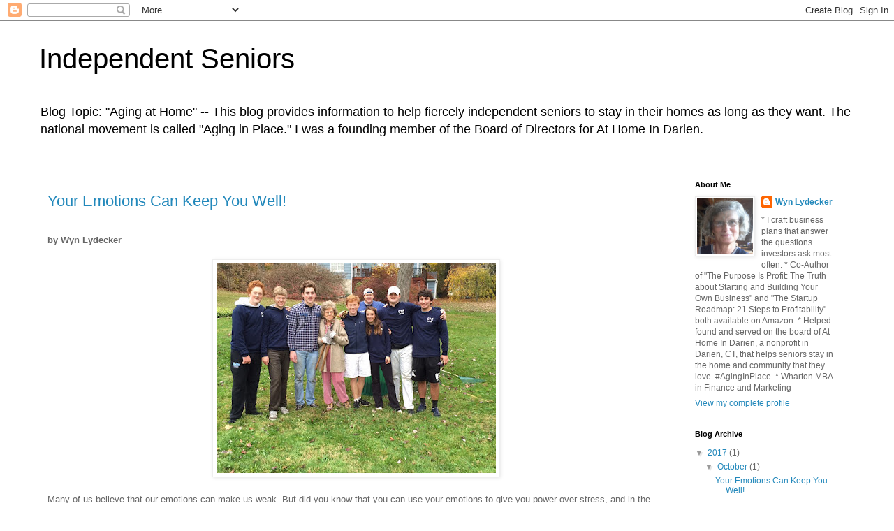

--- FILE ---
content_type: text/html; charset=UTF-8
request_url: http://agingwithgrace.blogspot.com/
body_size: 26733
content:
<!DOCTYPE html>
<html class='v2' dir='ltr' lang='en'>
<head>
<link href='https://www.blogger.com/static/v1/widgets/335934321-css_bundle_v2.css' rel='stylesheet' type='text/css'/>
<meta content='width=1100' name='viewport'/>
<meta content='text/html; charset=UTF-8' http-equiv='Content-Type'/>
<meta content='blogger' name='generator'/>
<link href='http://agingwithgrace.blogspot.com/favicon.ico' rel='icon' type='image/x-icon'/>
<link href='http://agingwithgrace.blogspot.com/' rel='canonical'/>
<link rel="alternate" type="application/atom+xml" title="Independent Seniors - Atom" href="http://agingwithgrace.blogspot.com/feeds/posts/default" />
<link rel="alternate" type="application/rss+xml" title="Independent Seniors - RSS" href="http://agingwithgrace.blogspot.com/feeds/posts/default?alt=rss" />
<link rel="service.post" type="application/atom+xml" title="Independent Seniors - Atom" href="https://www.blogger.com/feeds/30921153/posts/default" />
<link rel="me" href="https://www.blogger.com/profile/12833402565110181014" />
<!--Can't find substitution for tag [blog.ieCssRetrofitLinks]-->
<meta content='http://agingwithgrace.blogspot.com/' property='og:url'/>
<meta content='Independent Seniors' property='og:title'/>
<meta content='Blog Topic: &quot;Aging at Home&quot; -- This blog provides information to help fiercely independent seniors to stay in their homes as long as they want. The national movement is called &quot;Aging in Place.&quot; I was a founding member of the Board of Directors for At Home In Darien.' property='og:description'/>
<title>Independent Seniors</title>
<style id='page-skin-1' type='text/css'><!--
/*
-----------------------------------------------
Blogger Template Style
Name:     Simple
Designer: Blogger
URL:      www.blogger.com
----------------------------------------------- */
/* Content
----------------------------------------------- */
body {
font: normal normal 12px 'Trebuchet MS', Trebuchet, Verdana, sans-serif;
color: #666666;
background: #ffffff none repeat scroll top left;
padding: 0 0 0 0;
}
html body .region-inner {
min-width: 0;
max-width: 100%;
width: auto;
}
h2 {
font-size: 22px;
}
a:link {
text-decoration:none;
color: #2288bb;
}
a:visited {
text-decoration:none;
color: #888888;
}
a:hover {
text-decoration:underline;
color: #33aaff;
}
.body-fauxcolumn-outer .fauxcolumn-inner {
background: transparent none repeat scroll top left;
_background-image: none;
}
.body-fauxcolumn-outer .cap-top {
position: absolute;
z-index: 1;
height: 400px;
width: 100%;
}
.body-fauxcolumn-outer .cap-top .cap-left {
width: 100%;
background: transparent none repeat-x scroll top left;
_background-image: none;
}
.content-outer {
-moz-box-shadow: 0 0 0 rgba(0, 0, 0, .15);
-webkit-box-shadow: 0 0 0 rgba(0, 0, 0, .15);
-goog-ms-box-shadow: 0 0 0 #333333;
box-shadow: 0 0 0 rgba(0, 0, 0, .15);
margin-bottom: 1px;
}
.content-inner {
padding: 10px 40px;
}
.content-inner {
background-color: #ffffff;
}
/* Header
----------------------------------------------- */
.header-outer {
background: transparent none repeat-x scroll 0 -400px;
_background-image: none;
}
.Header h1 {
font: normal normal 40px 'Trebuchet MS',Trebuchet,Verdana,sans-serif;
color: #000000;
text-shadow: 0 0 0 rgba(0, 0, 0, .2);
}
.Header h1 a {
color: #000000;
}
.Header .description {
font-size: 18px;
color: #000000;
}
.header-inner .Header .titlewrapper {
padding: 22px 0;
}
.header-inner .Header .descriptionwrapper {
padding: 0 0;
}
/* Tabs
----------------------------------------------- */
.tabs-inner .section:first-child {
border-top: 0 solid #dddddd;
}
.tabs-inner .section:first-child ul {
margin-top: -1px;
border-top: 1px solid #dddddd;
border-left: 1px solid #dddddd;
border-right: 1px solid #dddddd;
}
.tabs-inner .widget ul {
background: transparent none repeat-x scroll 0 -800px;
_background-image: none;
border-bottom: 1px solid #dddddd;
margin-top: 0;
margin-left: -30px;
margin-right: -30px;
}
.tabs-inner .widget li a {
display: inline-block;
padding: .6em 1em;
font: normal normal 12px 'Trebuchet MS', Trebuchet, Verdana, sans-serif;
color: #000000;
border-left: 1px solid #ffffff;
border-right: 1px solid #dddddd;
}
.tabs-inner .widget li:first-child a {
border-left: none;
}
.tabs-inner .widget li.selected a, .tabs-inner .widget li a:hover {
color: #000000;
background-color: #eeeeee;
text-decoration: none;
}
/* Columns
----------------------------------------------- */
.main-outer {
border-top: 0 solid transparent;
}
.fauxcolumn-left-outer .fauxcolumn-inner {
border-right: 1px solid transparent;
}
.fauxcolumn-right-outer .fauxcolumn-inner {
border-left: 1px solid transparent;
}
/* Headings
----------------------------------------------- */
div.widget > h2,
div.widget h2.title {
margin: 0 0 1em 0;
font: normal bold 11px 'Trebuchet MS',Trebuchet,Verdana,sans-serif;
color: #000000;
}
/* Widgets
----------------------------------------------- */
.widget .zippy {
color: #999999;
text-shadow: 2px 2px 1px rgba(0, 0, 0, .1);
}
.widget .popular-posts ul {
list-style: none;
}
/* Posts
----------------------------------------------- */
h2.date-header {
font: normal bold 11px Arial, Tahoma, Helvetica, FreeSans, sans-serif;
}
.date-header span {
background-color: #bbbbbb;
color: #ffffff;
padding: 0.4em;
letter-spacing: 3px;
margin: inherit;
}
.main-inner {
padding-top: 35px;
padding-bottom: 65px;
}
.main-inner .column-center-inner {
padding: 0 0;
}
.main-inner .column-center-inner .section {
margin: 0 1em;
}
.post {
margin: 0 0 45px 0;
}
h3.post-title, .comments h4 {
font: normal normal 22px 'Trebuchet MS',Trebuchet,Verdana,sans-serif;
margin: .75em 0 0;
}
.post-body {
font-size: 110%;
line-height: 1.4;
position: relative;
}
.post-body img, .post-body .tr-caption-container, .Profile img, .Image img,
.BlogList .item-thumbnail img {
padding: 2px;
background: #ffffff;
border: 1px solid #eeeeee;
-moz-box-shadow: 1px 1px 5px rgba(0, 0, 0, .1);
-webkit-box-shadow: 1px 1px 5px rgba(0, 0, 0, .1);
box-shadow: 1px 1px 5px rgba(0, 0, 0, .1);
}
.post-body img, .post-body .tr-caption-container {
padding: 5px;
}
.post-body .tr-caption-container {
color: #666666;
}
.post-body .tr-caption-container img {
padding: 0;
background: transparent;
border: none;
-moz-box-shadow: 0 0 0 rgba(0, 0, 0, .1);
-webkit-box-shadow: 0 0 0 rgba(0, 0, 0, .1);
box-shadow: 0 0 0 rgba(0, 0, 0, .1);
}
.post-header {
margin: 0 0 1.5em;
line-height: 1.6;
font-size: 90%;
}
.post-footer {
margin: 20px -2px 0;
padding: 5px 10px;
color: #666666;
background-color: #eeeeee;
border-bottom: 1px solid #eeeeee;
line-height: 1.6;
font-size: 90%;
}
#comments .comment-author {
padding-top: 1.5em;
border-top: 1px solid transparent;
background-position: 0 1.5em;
}
#comments .comment-author:first-child {
padding-top: 0;
border-top: none;
}
.avatar-image-container {
margin: .2em 0 0;
}
#comments .avatar-image-container img {
border: 1px solid #eeeeee;
}
/* Comments
----------------------------------------------- */
.comments .comments-content .icon.blog-author {
background-repeat: no-repeat;
background-image: url([data-uri]);
}
.comments .comments-content .loadmore a {
border-top: 1px solid #999999;
border-bottom: 1px solid #999999;
}
.comments .comment-thread.inline-thread {
background-color: #eeeeee;
}
.comments .continue {
border-top: 2px solid #999999;
}
/* Accents
---------------------------------------------- */
.section-columns td.columns-cell {
border-left: 1px solid transparent;
}
.blog-pager {
background: transparent url(https://resources.blogblog.com/blogblog/data/1kt/simple/paging_dot.png) repeat-x scroll top center;
}
.blog-pager-older-link, .home-link,
.blog-pager-newer-link {
background-color: #ffffff;
padding: 5px;
}
.footer-outer {
border-top: 1px dashed #bbbbbb;
}
/* Mobile
----------------------------------------------- */
body.mobile  {
background-size: auto;
}
.mobile .body-fauxcolumn-outer {
background: transparent none repeat scroll top left;
}
.mobile .body-fauxcolumn-outer .cap-top {
background-size: 100% auto;
}
.mobile .content-outer {
-webkit-box-shadow: 0 0 3px rgba(0, 0, 0, .15);
box-shadow: 0 0 3px rgba(0, 0, 0, .15);
}
.mobile .tabs-inner .widget ul {
margin-left: 0;
margin-right: 0;
}
.mobile .post {
margin: 0;
}
.mobile .main-inner .column-center-inner .section {
margin: 0;
}
.mobile .date-header span {
padding: 0.1em 10px;
margin: 0 -10px;
}
.mobile h3.post-title {
margin: 0;
}
.mobile .blog-pager {
background: transparent none no-repeat scroll top center;
}
.mobile .footer-outer {
border-top: none;
}
.mobile .main-inner, .mobile .footer-inner {
background-color: #ffffff;
}
.mobile-index-contents {
color: #666666;
}
.mobile-link-button {
background-color: #2288bb;
}
.mobile-link-button a:link, .mobile-link-button a:visited {
color: #ffffff;
}
.mobile .tabs-inner .section:first-child {
border-top: none;
}
.mobile .tabs-inner .PageList .widget-content {
background-color: #eeeeee;
color: #000000;
border-top: 1px solid #dddddd;
border-bottom: 1px solid #dddddd;
}
.mobile .tabs-inner .PageList .widget-content .pagelist-arrow {
border-left: 1px solid #dddddd;
}

--></style>
<style id='template-skin-1' type='text/css'><!--
body {
min-width: 1249px;
}
.content-outer, .content-fauxcolumn-outer, .region-inner {
min-width: 1249px;
max-width: 1249px;
_width: 1249px;
}
.main-inner .columns {
padding-left: 0px;
padding-right: 260px;
}
.main-inner .fauxcolumn-center-outer {
left: 0px;
right: 260px;
/* IE6 does not respect left and right together */
_width: expression(this.parentNode.offsetWidth -
parseInt("0px") -
parseInt("260px") + 'px');
}
.main-inner .fauxcolumn-left-outer {
width: 0px;
}
.main-inner .fauxcolumn-right-outer {
width: 260px;
}
.main-inner .column-left-outer {
width: 0px;
right: 100%;
margin-left: -0px;
}
.main-inner .column-right-outer {
width: 260px;
margin-right: -260px;
}
#layout {
min-width: 0;
}
#layout .content-outer {
min-width: 0;
width: 800px;
}
#layout .region-inner {
min-width: 0;
width: auto;
}
body#layout div.add_widget {
padding: 8px;
}
body#layout div.add_widget a {
margin-left: 32px;
}
--></style>
<link href='https://www.blogger.com/dyn-css/authorization.css?targetBlogID=30921153&amp;zx=df0ece7b-73ae-4959-8a3f-5f8935248dc9' media='none' onload='if(media!=&#39;all&#39;)media=&#39;all&#39;' rel='stylesheet'/><noscript><link href='https://www.blogger.com/dyn-css/authorization.css?targetBlogID=30921153&amp;zx=df0ece7b-73ae-4959-8a3f-5f8935248dc9' rel='stylesheet'/></noscript>
<meta name='google-adsense-platform-account' content='ca-host-pub-1556223355139109'/>
<meta name='google-adsense-platform-domain' content='blogspot.com'/>

<!-- data-ad-client=ca-pub-6759833546250091 -->

</head>
<body class='loading variant-simplysimple'>
<div class='navbar section' id='navbar' name='Navbar'><div class='widget Navbar' data-version='1' id='Navbar1'><script type="text/javascript">
    function setAttributeOnload(object, attribute, val) {
      if(window.addEventListener) {
        window.addEventListener('load',
          function(){ object[attribute] = val; }, false);
      } else {
        window.attachEvent('onload', function(){ object[attribute] = val; });
      }
    }
  </script>
<div id="navbar-iframe-container"></div>
<script type="text/javascript" src="https://apis.google.com/js/platform.js"></script>
<script type="text/javascript">
      gapi.load("gapi.iframes:gapi.iframes.style.bubble", function() {
        if (gapi.iframes && gapi.iframes.getContext) {
          gapi.iframes.getContext().openChild({
              url: 'https://www.blogger.com/navbar/30921153?origin\x3dhttp://agingwithgrace.blogspot.com',
              where: document.getElementById("navbar-iframe-container"),
              id: "navbar-iframe"
          });
        }
      });
    </script><script type="text/javascript">
(function() {
var script = document.createElement('script');
script.type = 'text/javascript';
script.src = '//pagead2.googlesyndication.com/pagead/js/google_top_exp.js';
var head = document.getElementsByTagName('head')[0];
if (head) {
head.appendChild(script);
}})();
</script>
</div></div>
<div itemscope='itemscope' itemtype='http://schema.org/Blog' style='display: none;'>
<meta content='Independent Seniors' itemprop='name'/>
</div>
<div class='body-fauxcolumns'>
<div class='fauxcolumn-outer body-fauxcolumn-outer'>
<div class='cap-top'>
<div class='cap-left'></div>
<div class='cap-right'></div>
</div>
<div class='fauxborder-left'>
<div class='fauxborder-right'></div>
<div class='fauxcolumn-inner'>
</div>
</div>
<div class='cap-bottom'>
<div class='cap-left'></div>
<div class='cap-right'></div>
</div>
</div>
</div>
<div class='content'>
<div class='content-fauxcolumns'>
<div class='fauxcolumn-outer content-fauxcolumn-outer'>
<div class='cap-top'>
<div class='cap-left'></div>
<div class='cap-right'></div>
</div>
<div class='fauxborder-left'>
<div class='fauxborder-right'></div>
<div class='fauxcolumn-inner'>
</div>
</div>
<div class='cap-bottom'>
<div class='cap-left'></div>
<div class='cap-right'></div>
</div>
</div>
</div>
<div class='content-outer'>
<div class='content-cap-top cap-top'>
<div class='cap-left'></div>
<div class='cap-right'></div>
</div>
<div class='fauxborder-left content-fauxborder-left'>
<div class='fauxborder-right content-fauxborder-right'></div>
<div class='content-inner'>
<header>
<div class='header-outer'>
<div class='header-cap-top cap-top'>
<div class='cap-left'></div>
<div class='cap-right'></div>
</div>
<div class='fauxborder-left header-fauxborder-left'>
<div class='fauxborder-right header-fauxborder-right'></div>
<div class='region-inner header-inner'>
<div class='header section' id='header' name='Header'><div class='widget Header' data-version='1' id='Header1'>
<div id='header-inner'>
<div class='titlewrapper'>
<h1 class='title'>
Independent Seniors
</h1>
</div>
<div class='descriptionwrapper'>
<p class='description'><span>Blog Topic: "Aging at Home" -- This blog provides information to help fiercely independent seniors to stay in their homes as long as they want. The national movement is called "Aging in Place." I was a founding member of the Board of Directors for At Home In Darien.</span></p>
</div>
</div>
</div></div>
</div>
</div>
<div class='header-cap-bottom cap-bottom'>
<div class='cap-left'></div>
<div class='cap-right'></div>
</div>
</div>
</header>
<div class='tabs-outer'>
<div class='tabs-cap-top cap-top'>
<div class='cap-left'></div>
<div class='cap-right'></div>
</div>
<div class='fauxborder-left tabs-fauxborder-left'>
<div class='fauxborder-right tabs-fauxborder-right'></div>
<div class='region-inner tabs-inner'>
<div class='tabs no-items section' id='crosscol' name='Cross-Column'></div>
<div class='tabs no-items section' id='crosscol-overflow' name='Cross-Column 2'></div>
</div>
</div>
<div class='tabs-cap-bottom cap-bottom'>
<div class='cap-left'></div>
<div class='cap-right'></div>
</div>
</div>
<div class='main-outer'>
<div class='main-cap-top cap-top'>
<div class='cap-left'></div>
<div class='cap-right'></div>
</div>
<div class='fauxborder-left main-fauxborder-left'>
<div class='fauxborder-right main-fauxborder-right'></div>
<div class='region-inner main-inner'>
<div class='columns fauxcolumns'>
<div class='fauxcolumn-outer fauxcolumn-center-outer'>
<div class='cap-top'>
<div class='cap-left'></div>
<div class='cap-right'></div>
</div>
<div class='fauxborder-left'>
<div class='fauxborder-right'></div>
<div class='fauxcolumn-inner'>
</div>
</div>
<div class='cap-bottom'>
<div class='cap-left'></div>
<div class='cap-right'></div>
</div>
</div>
<div class='fauxcolumn-outer fauxcolumn-left-outer'>
<div class='cap-top'>
<div class='cap-left'></div>
<div class='cap-right'></div>
</div>
<div class='fauxborder-left'>
<div class='fauxborder-right'></div>
<div class='fauxcolumn-inner'>
</div>
</div>
<div class='cap-bottom'>
<div class='cap-left'></div>
<div class='cap-right'></div>
</div>
</div>
<div class='fauxcolumn-outer fauxcolumn-right-outer'>
<div class='cap-top'>
<div class='cap-left'></div>
<div class='cap-right'></div>
</div>
<div class='fauxborder-left'>
<div class='fauxborder-right'></div>
<div class='fauxcolumn-inner'>
</div>
</div>
<div class='cap-bottom'>
<div class='cap-left'></div>
<div class='cap-right'></div>
</div>
</div>
<!-- corrects IE6 width calculation -->
<div class='columns-inner'>
<div class='column-center-outer'>
<div class='column-center-inner'>
<div class='main section' id='main' name='Main'><div class='widget Blog' data-version='1' id='Blog1'>
<div class='blog-posts hfeed'>

          <div class="date-outer">
        

          <div class="date-posts">
        
<div class='post-outer'>
<div class='post hentry uncustomized-post-template' itemprop='blogPost' itemscope='itemscope' itemtype='http://schema.org/BlogPosting'>
<meta content='https://blogger.googleusercontent.com/img/b/R29vZ2xl/AVvXsEhCN6nZSBkbYt7a_JkZ1eaAyJpWqihkj4ee6CAXiogVa2ClgYq4H59yn8TctfHtc_ArHoSHUTpgjLie6rx7LynwPTNLtLkxJ9BV9WtHFE_ofajAVW-fE8tTDE7jtTmDBii0_D2ETw/s400/leaf+1.jpg' itemprop='image_url'/>
<meta content='30921153' itemprop='blogId'/>
<meta content='2863797265499603983' itemprop='postId'/>
<a name='2863797265499603983'></a>
<h3 class='post-title entry-title' itemprop='name'>
<a href='http://agingwithgrace.blogspot.com/2017/10/your-emotions-can-keep-you-well.html'>Your Emotions Can Keep You Well!</a>
</h3>
<div class='post-header'>
<div class='post-header-line-1'></div>
</div>
<div class='post-body entry-content' id='post-body-2863797265499603983' itemprop='description articleBody'>
<div class="MsoNoSpacing">
<br /></div>
<div class="MsoNoSpacing">
<b>by Wyn Lydecker<o:p></o:p></b></div>
<div class="MsoNormal">
<br /></div>
<div class="separator" style="clear: both; text-align: center;">
<a href="https://blogger.googleusercontent.com/img/b/R29vZ2xl/AVvXsEhCN6nZSBkbYt7a_JkZ1eaAyJpWqihkj4ee6CAXiogVa2ClgYq4H59yn8TctfHtc_ArHoSHUTpgjLie6rx7LynwPTNLtLkxJ9BV9WtHFE_ofajAVW-fE8tTDE7jtTmDBii0_D2ETw/s1600/leaf+1.jpg" imageanchor="1" style="margin-left: 1em; margin-right: 1em;"><img border="0" data-original-height="960" data-original-width="1280" height="300" src="https://blogger.googleusercontent.com/img/b/R29vZ2xl/AVvXsEhCN6nZSBkbYt7a_JkZ1eaAyJpWqihkj4ee6CAXiogVa2ClgYq4H59yn8TctfHtc_ArHoSHUTpgjLie6rx7LynwPTNLtLkxJ9BV9WtHFE_ofajAVW-fE8tTDE7jtTmDBii0_D2ETw/s400/leaf+1.jpg" width="400" /></a></div>
<div class="MsoNormal" style="text-align: center;">
<o:p><br /></o:p></div>
<div class="MsoNormal">
Many of us believe that our emotions can make us weak. But did
you know that you can use your emotions to give you power over stress, and in
the process, improve your health? This surprising news was unveiled by <span style="background: white; color: #191a1a;">former U.S. Surgeon General Vivek Murthy
at a symposium in Philadelphia sponsored by </span><a href="https://ldi.upenn.edu/" target="_blank"><span style="background: white;">Leonard
Davis Institute of Health Economics</span></a><span style="background: white; color: #191a1a;">&nbsp;at the University of Pennsylvania.&nbsp;&#8220;This is what
science tells us,&#8221; Dr. Murthy said in an interview with Patti Williams, a
professor of marketing at the Wharton School. <o:p></o:p></span></div>
<div class="MsoNormal">
<span style="background: white; color: #191a1a;"><br /></span></div>
<div class="MsoNormal">
<span style="background: white; color: #191a1a;">Positive
emotions enable us to perform better and makes us resilient. Chronic stress, on
the other hand, is a form of pain that can harm us physically and lead to illness.<o:p></o:p></span></div>
<div class="MsoNormal">
<span style="background: white; color: #191a1a;"><br /></span></div>
<div class="MsoNormal">
<span style="background: white; color: #191a1a;">When felt over
long periods, stress creates high levels of cortisol in the bloodstream, which
can increase the risk of </span>heart attacks, cancer, Alzheimer&#8217;s,<span style="background: white; color: #191a1a;"> and other illnesses. Murthy said that as
a nation we need to work on reducing chronic stress so that we can raise the
level of wellness. <o:p></o:p></span></div>
<div class="MsoNormal">
<span style="background: white; color: #191a1a;"><br /></span></div>
<div class="MsoNormal">
<span style="background: white; color: #191a1a;">He cited two
practices that can help us reduce stress and become healthier: <o:p></o:p></span></div>
<div class="MsoListParagraphCxSpFirst" style="margin-left: 45.0pt; mso-add-space: auto; mso-list: l0 level1 lfo1; text-indent: -.25in;">
<!--[if !supportLists]-->1.<span style="font-size: 7pt; font-stretch: normal; font-variant-numeric: normal; line-height: normal;">&nbsp;&nbsp;&nbsp;&nbsp;&nbsp; </span><!--[endif]-->Practicing
gratitude: simply writing down three good things that happen each day can raise
the feelings of happiness<o:p></o:p></div>
<div class="MsoListParagraphCxSpLast" style="margin-left: 45.0pt; mso-add-space: auto; mso-list: l0 level1 lfo1; text-indent: -.25in;">
<!--[if !supportLists]-->2.<span style="font-size: 7pt; font-stretch: normal; font-variant-numeric: normal; line-height: normal;">&nbsp;&nbsp;&nbsp;&nbsp;&nbsp; </span><!--[endif]-->Feeling
socially connected: building social ties in your community.<o:p></o:p></div>
<div class="MsoListParagraphCxSpLast" style="margin-left: 45.0pt; mso-add-space: auto; mso-list: l0 level1 lfo1; text-indent: -.25in;">
<br /></div>
<div class="MsoNormal" style="margin-left: 9.0pt;">
Murthy noted that we all need to
work on social connectedness because loneliness is becoming an epidemic in our
country. Since the 1980s, the percentage of people who say they are lonely has
doubled from 20 percent to 40 percent.<o:p></o:p></div>
<div class="MsoNormal" style="margin-left: 9.0pt;">
<br /></div>
<div class="MsoNormal" style="margin-left: 9.0pt;">
In fact, an article in the
Washington Post said that the feeling of isolation has become a worse health
hazard than smoking or obesity, putting lonely people at greater risk for
illness. Psychologist Steve Cole and his colleagues at the UCLA School of
Medicine, along with collaborators at the University of California at Davis and
the University of Chicago, have been conducting research to learn why. They&#8217;ve
discovered that social isolation changes our health at the cellular level, increasing
the activity of genes responsible for inflammation, while dampening the
activity of genes that produce antibodies to fight infection.<o:p></o:p></div>
<div class="MsoNormal" style="margin-left: 9.0pt;">
<b><br /></b></div>
<div class="MsoNormal" style="margin-left: 9.0pt;">
<b>How to Get Out and Get Connected <o:p></o:p></b></div>
<div class="MsoNormal" style="margin-left: 9.0pt;">
We&#8217;re fortunate in Darien to have many
organizations that provide easy and fun ways to meet people and socialize. A
quick look at the At Home In Darien monthly newsletter shows dozens of group activities
&#8211; from walking at Selleck&#8217;s Wood to lectures about World War II at the Mather
Community Center. The Darien Community Association also offers interest groups
and luncheons, as well as providing a home for the Darien Men&#8217;s Association
with its own weekly lectures and other special interest activities. Houses of
worship, nonprofits, and the local YMCA and YWCA provide countless ways to join
a community, attend activities, do volunteer work, and get exercise in social
settings. <o:p></o:p></div>
<div class="MsoNormal" style="margin-left: 9.0pt;">
<br /></div>
<div class="MsoNormal" style="margin-left: 9.0pt;">
The Darien Library hosts 1,400
programs each year including armchair yoga, free screenings of films, a short
story discussion group, a Senior Moments monthly coffee and conversation group,
lectures, and hands-on workshops. Mallory Arents, Director of Adult Programming
said, &#8220;Over and over again we hear from our seniors that they&#8217;re looking for
two different things when attending an event at the Library: 1. To massage
their intellectual curiosity, and 2. To feel connected to the community.&#8221;&nbsp;&nbsp; <o:p></o:p></div>
<div class="MsoNormal" style="margin-left: 9.0pt;">
<br /></div>
<div class="MsoNormal" style="margin-left: 9.0pt;">
If you cannot drive, At Home In Darien
can provide transportation to any local activity or event in our town car or
accessible minivan. Volunteer drivers are also available after-hours.<o:p></o:p></div>
<div class="MsoNormal" style="margin-left: 9.0pt;">
<b><br /></b></div>
<div class="MsoNormal" style="margin-left: 9.0pt;">
<b><br /></b></div>
<div class="MsoNormal" style="margin-left: 9.0pt;">
</div>
<div class="separator" style="clear: both; text-align: center;">
<a href="https://blogger.googleusercontent.com/img/b/R29vZ2xl/AVvXsEhvAWfBfQdXw55j9jw5g03vzIQSa-hZfm1XyjPO3ZFIOW4G8qq1evvsl4_yLRHGDdvblz2K8Eqwwyn6V32g0zNV6JS4wPZ8D2RgvRt9W3gHht6OHVPkmFEpHCF9ijOVdGuvifWqZA/s1600/2014-10-28+10.50.12.jpg" imageanchor="1" style="margin-left: 1em; margin-right: 1em;"><img border="0" data-original-height="1067" data-original-width="1600" height="213" src="https://blogger.googleusercontent.com/img/b/R29vZ2xl/AVvXsEhvAWfBfQdXw55j9jw5g03vzIQSa-hZfm1XyjPO3ZFIOW4G8qq1evvsl4_yLRHGDdvblz2K8Eqwwyn6V32g0zNV6JS4wPZ8D2RgvRt9W3gHht6OHVPkmFEpHCF9ijOVdGuvifWqZA/s320/2014-10-28+10.50.12.jpg" width="320" /></a></div>
<div class="MsoNormal" style="margin-left: 9pt; text-align: center;">
<b><br /></b></div>
<div class="MsoNormal" style="margin-left: 9.0pt;">
<b><br /></b></div>
<div class="MsoNormal" style="margin-left: 9.0pt;">
<b><br /></b></div>
<div class="MsoNormal" style="margin-left: 9.0pt;">
<b>Friendly Callers<o:p></o:p></b></div>
<div class="MsoNormal" style="margin-left: 9.0pt;">
For people who cannot go out, At
Home In Darien offers other ways to be socially connected: Friendly Visitors, Friendly
Shoppers, and a just-launched Friendly Caller program, in which volunteer
callers are matched with seniors who would like to receive regular phone calls.
<o:p></o:p></div>
<div class="MsoNormal" style="margin-left: 9.0pt;">
Peter Sosnow is one of those
callers. He has worked in health care his whole life, and when he was a child,
he went on home visits with his grandmother, who was a home health aide. &#8220;When
I heard about At Home In Darien and this new program, I knew it was something I
could do,&#8221; said Peter. &#8220;It&#8217;s rare today to have an uninterrupted conversation
on the phone. Seniors have so much to offer. They give me a different
perspective.&#8221;<o:p></o:p></div>
<div class="MsoNormal" style="margin-left: 9.0pt;">
<br /></div>
<div class="MsoNormal" style="margin-left: 9.0pt;">
Debbie Evans, another Friendly
Caller, said, &#8220;It&#8217;s incredible. When I talk with the senior I&#8217;m paired with, I&#8217;m
connected to another world. It works the same way for her. She has a very quiet
life, and she says she enjoys hearing about my life and my family. The more you
learn about someone, the more you can share.&#8221; <o:p></o:p></div>
<div class="MsoNormal" style="margin-left: 9.0pt;">
<br /></div>
<div class="MsoNormal" style="margin-left: 9.0pt;">
Debbie said it&#8217;s not hard to
imagine what it would be like to be by yourself. And a phone call can make a
very big difference for someone who has limited ability to get out. &#8220;It&#8217;s
two-way. Both the volunteer and the senior benefit.&#8221;<o:p></o:p></div>
<div class="MsoNormal" style="margin-left: 9.0pt;">
<br /></div>
<br />
<div class="MsoNormal" style="margin-left: 9.0pt;">
To learn how you can get involved
with the Friendly Caller Program or to find out about other community programs,
call At Home In Darien at <a href="https://www.blogger.com/null" title="Call via Hangouts">(203)
655-2227</a> or visit the website at: <a href="http://www.athomeindarien.org./">www.AtHomeInDarien.org.</a><o:p></o:p><br />
<br />
<div class="MsoNormal">
<i>This article first appeared in the "Out and About" newsletter. Wyn Lydecker was a founding board member of At Home In Darien. She is the co-author (with Ed "Skip" McLaughlin) of a book on
entrepreneurship, &#8220;</i><i><a href="https://www.amazon.com/Purpose-Profit-Starting-Building-Business/dp/1626342903/ref=sr_1_1?ie=UTF8&amp;qid=1509027940&amp;sr=8-1&amp;keywords=the+purpose+is+profit" target="_blank">The Purpose Is Profit.</a></i><i>&#8221;&nbsp;<o:p></o:p></i></div>
</div>
<div style='clear: both;'></div>
</div>
<div class='post-footer'>
<div class='post-footer-line post-footer-line-1'>
<span class='post-author vcard'>
</span>
<span class='post-timestamp'>
at
<meta content='http://agingwithgrace.blogspot.com/2017/10/your-emotions-can-keep-you-well.html' itemprop='url'/>
<a class='timestamp-link' href='http://agingwithgrace.blogspot.com/2017/10/your-emotions-can-keep-you-well.html' rel='bookmark' title='permanent link'><abbr class='published' itemprop='datePublished' title='2017-10-26T03:51:00-07:00'>October 26, 2017</abbr></a>
</span>
<span class='post-comment-link'>
<a class='comment-link' href='https://www.blogger.com/comment/fullpage/post/30921153/2863797265499603983' onclick=''>
No comments:
  </a>
</span>
<span class='post-icons'>
<span class='item-action'>
<a href='https://www.blogger.com/email-post/30921153/2863797265499603983' title='Email Post'>
<img alt='' class='icon-action' height='13' src='https://resources.blogblog.com/img/icon18_email.gif' width='18'/>
</a>
</span>
</span>
<div class='post-share-buttons goog-inline-block'>
<a class='goog-inline-block share-button sb-email' href='https://www.blogger.com/share-post.g?blogID=30921153&postID=2863797265499603983&target=email' target='_blank' title='Email This'><span class='share-button-link-text'>Email This</span></a><a class='goog-inline-block share-button sb-blog' href='https://www.blogger.com/share-post.g?blogID=30921153&postID=2863797265499603983&target=blog' onclick='window.open(this.href, "_blank", "height=270,width=475"); return false;' target='_blank' title='BlogThis!'><span class='share-button-link-text'>BlogThis!</span></a><a class='goog-inline-block share-button sb-twitter' href='https://www.blogger.com/share-post.g?blogID=30921153&postID=2863797265499603983&target=twitter' target='_blank' title='Share to X'><span class='share-button-link-text'>Share to X</span></a><a class='goog-inline-block share-button sb-facebook' href='https://www.blogger.com/share-post.g?blogID=30921153&postID=2863797265499603983&target=facebook' onclick='window.open(this.href, "_blank", "height=430,width=640"); return false;' target='_blank' title='Share to Facebook'><span class='share-button-link-text'>Share to Facebook</span></a><a class='goog-inline-block share-button sb-pinterest' href='https://www.blogger.com/share-post.g?blogID=30921153&postID=2863797265499603983&target=pinterest' target='_blank' title='Share to Pinterest'><span class='share-button-link-text'>Share to Pinterest</span></a>
</div>
</div>
<div class='post-footer-line post-footer-line-2'>
<span class='post-labels'>
</span>
</div>
<div class='post-footer-line post-footer-line-3'>
<span class='post-location'>
</span>
</div>
</div>
</div>
</div>
<div class='inline-ad'>
<script async src="//pagead2.googlesyndication.com/pagead/js/adsbygoogle.js"></script>
<!-- agingwithgrace_page_body_Blog1_1x1_as -->
<ins class="adsbygoogle"
     style="display:block"
     data-ad-client="ca-pub-6759833546250091"
     data-ad-host="ca-host-pub-1556223355139109"
     data-ad-host-channel="L0007"
     data-ad-slot="4222904678"
     data-ad-format="auto"></ins>
<script>
(adsbygoogle = window.adsbygoogle || []).push({});
</script>
</div>

          </div></div>
        

          <div class="date-outer">
        

          <div class="date-posts">
        
<div class='post-outer'>
<div class='post hentry uncustomized-post-template' itemprop='blogPost' itemscope='itemscope' itemtype='http://schema.org/BlogPosting'>
<meta content='//img2.blogblog.com/img/video_object.png' itemprop='image_url'/>
<meta content='30921153' itemprop='blogId'/>
<meta content='807338482864139603' itemprop='postId'/>
<a name='807338482864139603'></a>
<h3 class='post-title entry-title' itemprop='name'>
<a href='http://agingwithgrace.blogspot.com/2013/09/more-about-at-home-in-darien.html'>More About At Home in Darien</a>
</h3>
<div class='post-header'>
<div class='post-header-line-1'></div>
</div>
<div class='post-body entry-content' id='post-body-807338482864139603' itemprop='description articleBody'>
<!--[if !mso]>
<style>
v\:* {behavior:url(#default#VML);}
o\:* {behavior:url(#default#VML);}
w\:* {behavior:url(#default#VML);}
.shape {behavior:url(#default#VML);}
</style>
<![endif]--><br />
<!--[if gte mso 9]><xml>
 <o:OfficeDocumentSettings>
  <o:AllowPNG/>
  <o:TargetScreenSize>1024x768</o:TargetScreenSize>
 </o:OfficeDocumentSettings>
</xml><![endif]--><!--[if gte mso 9]><xml>
 <w:WordDocument>
  <w:View>Normal</w:View>
  <w:Zoom>0</w:Zoom>
  <w:PunctuationKerning/>
  <w:ValidateAgainstSchemas/>
  <w:SaveIfXMLInvalid>false</w:SaveIfXMLInvalid>
  <w:IgnoreMixedContent>false</w:IgnoreMixedContent>
  <w:AlwaysShowPlaceholderText>false</w:AlwaysShowPlaceholderText>
  <w:Compatibility>
   <w:BreakWrappedTables/>
   <w:SnapToGridInCell/>
   <w:WrapTextWithPunct/>
   <w:UseAsianBreakRules/>
   <w:DontGrowAutofit/>
  </w:Compatibility>
 </w:WordDocument>
</xml><![endif]--><!--[if gte mso 9]><xml>
 <w:LatentStyles DefLockedState="false" LatentStyleCount="156">
 </w:LatentStyles>
</xml><![endif]--><!--[if !mso]><img src="//img2.blogblog.com/img/video_object.png" style="background-color: #b2b2b2; " class="BLOGGER-object-element tr_noresize tr_placeholder" id="ieooui" data-original-id="ieooui" />
<style>
st1\:*{behavior:url(#ieooui) }
</style>
<![endif]--><!--[if gte mso 10]>
<style>
 /* Style Definitions */
 table.MsoNormalTable
 {mso-style-name:"Table Normal";
 mso-tstyle-rowband-size:0;
 mso-tstyle-colband-size:0;
 mso-style-noshow:yes;
 mso-style-parent:"";
 mso-padding-alt:0in 5.4pt 0in 5.4pt;
 mso-para-margin:0in;
 mso-para-margin-bottom:.0001pt;
 mso-pagination:widow-orphan;
 font-size:10.0pt;
 font-family:"Times New Roman";
 mso-fareast-font-family:"Times New Roman";
 mso-ansi-language:#0400;
 mso-fareast-language:#0400;
 mso-bidi-language:#0400;}
</style>
<![endif]-->

<br />
<div class="MsoNormal">
<b>Aging in Place+Gallivant Renamed At Home in Darien</b></div>
<div style="background: white; line-height: 115%; margin-bottom: .0001pt; margin: 0in;">
<br /></div>
<div style="background: white; line-height: 115%; margin-bottom: .0001pt; margin: 0in;">
Here is the official word about Aging in Place+Gallivant changing to At Home in Darien.</div>
<div class="MsoNormal">
<br /></div>
<div class="MsoNormal">
<div class="separator" style="clear: both; text-align: center;">
<a href="https://blogger.googleusercontent.com/img/b/R29vZ2xl/AVvXsEhFvFei8pJk95D1eVos2NJZoJNDKeSWfy4ZNcz8Tto8Vw_7zJVBL_d4O60uB0zHqLyiTNG43VLDyICHTnWybx3onyUBoUDSk8ABF_dTHvSpWNa224OF-_TmJWRvd6feENWjCoQKTg/s1600/At+Home+in+Darien+board+with+logo.jpg" imageanchor="1" style="margin-left: 1em; margin-right: 1em;"><img border="0" height="152" src="https://blogger.googleusercontent.com/img/b/R29vZ2xl/AVvXsEhFvFei8pJk95D1eVos2NJZoJNDKeSWfy4ZNcz8Tto8Vw_7zJVBL_d4O60uB0zHqLyiTNG43VLDyICHTnWybx3onyUBoUDSk8ABF_dTHvSpWNa224OF-_TmJWRvd6feENWjCoQKTg/s320/At+Home+in+Darien+board+with+logo.jpg" width="320" /></a></div>
<br />
<!--[if gte mso 9]><xml>
 <w:WordDocument>
  <w:View>Normal</w:View>
  <w:Zoom>0</w:Zoom>
  <w:PunctuationKerning/>
  <w:ValidateAgainstSchemas/>
  <w:SaveIfXMLInvalid>false</w:SaveIfXMLInvalid>
  <w:IgnoreMixedContent>false</w:IgnoreMixedContent>
  <w:AlwaysShowPlaceholderText>false</w:AlwaysShowPlaceholderText>
  <w:Compatibility>
   <w:BreakWrappedTables/>
   <w:SnapToGridInCell/>
   <w:WrapTextWithPunct/>
   <w:UseAsianBreakRules/>
   <w:DontGrowAutofit/>
  </w:Compatibility>
 </w:WordDocument>
</xml><![endif]--><!--[if gte mso 9]><xml>
 <w:LatentStyles DefLockedState="false" LatentStyleCount="156">
 </w:LatentStyles>
</xml><![endif]--><!--[if gte mso 10]>
<style>
 /* Style Definitions */
 table.MsoNormalTable
 {mso-style-name:"Table Normal";
 mso-tstyle-rowband-size:0;
 mso-tstyle-colband-size:0;
 mso-style-noshow:yes;
 mso-style-parent:"";
 mso-padding-alt:0in 5.4pt 0in 5.4pt;
 mso-para-margin:0in;
 mso-para-margin-bottom:.0001pt;
 mso-pagination:widow-orphan;
 font-size:10.0pt;
 font-family:"Times New Roman";
 mso-fareast-font-family:"Times New Roman";
 mso-ansi-language:#0400;
 mso-fareast-language:#0400;
 mso-bidi-language:#0400;}
</style>
<![endif]-->

<br />
<div class="MsoNormal" style="line-height: 115%; mso-hyphenate: auto; mso-pagination: widow-orphan;">
<span class="A9"><span style="font-family: &quot;Times New Roman&quot;; font-size: 9.0pt; line-height: 115%; mso-bidi-font-family: &quot;Frutiger LT Std 45 Light&quot;;">Members
of the Board of Directors, Maureen Tyrrell, Gina Blum, Erin Shea, Peter Eder, Bill
Ball, Kaye Barker, Anne McGuire, Amy Squyres, Nancy Herling and Diana Kalman,
display the new and previous logo designs. </span></span></div>
<br />
<br />
To more clearly communicate its mission of helping Darien
Seniors live independently, comfortably and with dignity in their own homes, Aging
in Place+Gallivant (a non-profit, 501(c)3 organization) has renamed itself, <b>At
Home in Darien</b>.</div>
<div class="MsoNormal">
<br /></div>
<div class="MsoNormal">
&#8220;Formed almost three years ago by the creation of Aging in
Place in Darien and a subsequent merger with Gallivant (the senior transportation service
established more than twenty years ago), <b>At Home in Darien</b> is a more
reflective identifier of our purpose and programs,&#8221; notes Nancy Herling, Board
President.</div>
<div class="MsoNormal">
<br /></div>
<div class="MsoNormal">
A new graphic identity is simultaneously being introduced,
thanks to 341 Studios, a Darien
marketing and design firm. Gretchen Bruno, Managing Partner notes, &#8220;Through
simple, comprehensive graphics, <b>At</b> <b>Home in Darien</b> programs will
be more quickly recognized and easily remembered.&#8221;<span style="mso-spacerun: yes;">&nbsp; </span>A set of symbols depicts the array of
services and the tag line &#8220;<i style="mso-bidi-font-style: normal;">connecting
seniors to community</i>&#8221; has been incorporated into the design.</div>
<div class="MsoNormal">
<br /></div>
<div class="MsoNormal">
There are almost two hundred aging in place organizations
around the U.S.
who have similar missions.<span style="mso-spacerun: yes;">&nbsp; </span>Darien has been in the
forefront of this national initiative, focused on communities.<span style="mso-spacerun: yes;">&nbsp; </span>Every Darien resident
sixty and over is automatically a member of <b>At Home in Darien.<span style="mso-spacerun: yes;">&nbsp;
</span></b><span style="mso-bidi-font-weight: bold;">The organization also
strives to assist families as they handle the needs of aging parents. </span></div>
<div class="MsoNormal">
<br /></div>
<div class="MsoNormal">
<b>At Home in Darien</b> offers flexible transportation
alternatives through its long established car and van service. <span style="mso-spacerun: yes;">&nbsp;</span>It maintains an expanding database of pre-screened,
vetted services providers.<span style="mso-spacerun: yes;">&nbsp; </span>Volunteers
serve as friendly visitors, shoppers, drivers, and provide basic in-and-around
the house assistance with chores.</div>
<div class="MsoNormal">
<br /></div>
<div class="MsoNormal">
By working with existing public and private institutions
like Darien Human Services, the Darien
 Senior Activities
 Center, The Darien
Community Association, the Darien Library, the Community Fund of Darien, and
with regional, state, and national organizations, <b>At Home in Darien</b>
provides access to, and enhances programs and services supporting seniors
wanting to remain in their homes.<span style="mso-spacerun: yes;">&nbsp; </span>&#8220;Our
programs and services are communicated by our <i>Out and About </i>newsletter,
which is mailed three times yearly to all Darien mailboxes and our monthly on-line
bulletins&#8221;, comments Gina Blum, the Executive Director.</div>
<div class="MsoNormal">
<br /></div>
<div style="background: white; line-height: 115%; margin-bottom: .0001pt; margin: 0in;">
<span style="color: black;">For more information, call </span><b>At Home in Darien</b> <span style="color: black;">at <b style="mso-bidi-font-weight: normal;">203.585.4094 </b></span>or
visit: <a href="http://www.athomeindarien.org/">www.athomeindarien.org</a> <span style="mso-spacerun: yes;">&nbsp;&nbsp;</span><span style="color: black;"></span></div>
<div class="MsoNormal" style="line-height: 115%;">
<br /></div>
<br />
<div class="MsoNormal">
<br /></div>
<div style='clear: both;'></div>
</div>
<div class='post-footer'>
<div class='post-footer-line post-footer-line-1'>
<span class='post-author vcard'>
</span>
<span class='post-timestamp'>
at
<meta content='http://agingwithgrace.blogspot.com/2013/09/more-about-at-home-in-darien.html' itemprop='url'/>
<a class='timestamp-link' href='http://agingwithgrace.blogspot.com/2013/09/more-about-at-home-in-darien.html' rel='bookmark' title='permanent link'><abbr class='published' itemprop='datePublished' title='2013-09-30T08:53:00-07:00'>September 30, 2013</abbr></a>
</span>
<span class='post-comment-link'>
<a class='comment-link' href='https://www.blogger.com/comment/fullpage/post/30921153/807338482864139603' onclick=''>
No comments:
  </a>
</span>
<span class='post-icons'>
<span class='item-action'>
<a href='https://www.blogger.com/email-post/30921153/807338482864139603' title='Email Post'>
<img alt='' class='icon-action' height='13' src='https://resources.blogblog.com/img/icon18_email.gif' width='18'/>
</a>
</span>
</span>
<div class='post-share-buttons goog-inline-block'>
<a class='goog-inline-block share-button sb-email' href='https://www.blogger.com/share-post.g?blogID=30921153&postID=807338482864139603&target=email' target='_blank' title='Email This'><span class='share-button-link-text'>Email This</span></a><a class='goog-inline-block share-button sb-blog' href='https://www.blogger.com/share-post.g?blogID=30921153&postID=807338482864139603&target=blog' onclick='window.open(this.href, "_blank", "height=270,width=475"); return false;' target='_blank' title='BlogThis!'><span class='share-button-link-text'>BlogThis!</span></a><a class='goog-inline-block share-button sb-twitter' href='https://www.blogger.com/share-post.g?blogID=30921153&postID=807338482864139603&target=twitter' target='_blank' title='Share to X'><span class='share-button-link-text'>Share to X</span></a><a class='goog-inline-block share-button sb-facebook' href='https://www.blogger.com/share-post.g?blogID=30921153&postID=807338482864139603&target=facebook' onclick='window.open(this.href, "_blank", "height=430,width=640"); return false;' target='_blank' title='Share to Facebook'><span class='share-button-link-text'>Share to Facebook</span></a><a class='goog-inline-block share-button sb-pinterest' href='https://www.blogger.com/share-post.g?blogID=30921153&postID=807338482864139603&target=pinterest' target='_blank' title='Share to Pinterest'><span class='share-button-link-text'>Share to Pinterest</span></a>
</div>
</div>
<div class='post-footer-line post-footer-line-2'>
<span class='post-labels'>
</span>
</div>
<div class='post-footer-line post-footer-line-3'>
<span class='post-location'>
</span>
</div>
</div>
</div>
</div>

          </div></div>
        

          <div class="date-outer">
        

          <div class="date-posts">
        
<div class='post-outer'>
<div class='post hentry uncustomized-post-template' itemprop='blogPost' itemscope='itemscope' itemtype='http://schema.org/BlogPosting'>
<meta content='https://blogger.googleusercontent.com/img/b/R29vZ2xl/AVvXsEiQFogktwMa_iV_VDNyRk6MORe47dYq8FrMFN8BlyU1fFjI0ltrs_NUkeJxqYVdBMkFoPHaRpIDHpLlZuY8JDlbq5EaC3RD3J_hU8BNXAiJSuX7n6u718LBIWZtQeGkeCTbAPL1-A/s1600/peter+gina+sandi+with+logos.JPG' itemprop='image_url'/>
<meta content='30921153' itemprop='blogId'/>
<meta content='3932826015070098445' itemprop='postId'/>
<a name='3932826015070098445'></a>
<h3 class='post-title entry-title' itemprop='name'>
<a href='http://agingwithgrace.blogspot.com/2013/09/aging-in-placegallivant-changed-its.html'>Aging in Place+Gallivant Changed Its Name to At Home in Darien</a>
</h3>
<div class='post-header'>
<div class='post-header-line-1'></div>
</div>
<div class='post-body entry-content' id='post-body-3932826015070098445' itemprop='description articleBody'>
Aging in Place+Gallivant has changed its name to At Home in Darien.<br />
<br />
The organization's board (of which I'm a founding member) made the change to more clearly communicate the nonprofit's mission of "Helping Darien Seniors live independently, comfortably and with dignity in their own homes."<br />
<br />
Along with the name change, At Home in Darien has updated its logo. 341 Studios did the design. <br />
<br />
You can learn more at: <a href="http://www.athomeindarien.org/">www.athomeindarien.org</a>.<br />
<br />
<div class="separator" style="clear: both; text-align: center;">
</div>
<div class="separator" style="clear: both; text-align: center;">
</div>
<table align="center" cellpadding="0" cellspacing="0" class="tr-caption-container" style="margin-left: auto; margin-right: auto; text-align: center;"><tbody>
<tr><td style="text-align: center;"><a href="https://blogger.googleusercontent.com/img/b/R29vZ2xl/AVvXsEiQFogktwMa_iV_VDNyRk6MORe47dYq8FrMFN8BlyU1fFjI0ltrs_NUkeJxqYVdBMkFoPHaRpIDHpLlZuY8JDlbq5EaC3RD3J_hU8BNXAiJSuX7n6u718LBIWZtQeGkeCTbAPL1-A/s1600/peter+gina+sandi+with+logos.JPG" imageanchor="1" style="margin-left: auto; margin-right: auto;"><img border="0" height="240" src="https://blogger.googleusercontent.com/img/b/R29vZ2xl/AVvXsEiQFogktwMa_iV_VDNyRk6MORe47dYq8FrMFN8BlyU1fFjI0ltrs_NUkeJxqYVdBMkFoPHaRpIDHpLlZuY8JDlbq5EaC3RD3J_hU8BNXAiJSuX7n6u718LBIWZtQeGkeCTbAPL1-A/s1600/peter+gina+sandi+with+logos.JPG" width="320" /></a></td></tr>
<tr><td class="tr-caption" style="text-align: center;">Board Vice President Peter Eder, Executive Director Gina Blum, and Office Coordinator Sandi Kornblum display the previous and new logo designs.</td></tr>
</tbody></table>
<br />
<div style='clear: both;'></div>
</div>
<div class='post-footer'>
<div class='post-footer-line post-footer-line-1'>
<span class='post-author vcard'>
</span>
<span class='post-timestamp'>
at
<meta content='http://agingwithgrace.blogspot.com/2013/09/aging-in-placegallivant-changed-its.html' itemprop='url'/>
<a class='timestamp-link' href='http://agingwithgrace.blogspot.com/2013/09/aging-in-placegallivant-changed-its.html' rel='bookmark' title='permanent link'><abbr class='published' itemprop='datePublished' title='2013-09-27T09:01:00-07:00'>September 27, 2013</abbr></a>
</span>
<span class='post-comment-link'>
<a class='comment-link' href='https://www.blogger.com/comment/fullpage/post/30921153/3932826015070098445' onclick=''>
No comments:
  </a>
</span>
<span class='post-icons'>
<span class='item-action'>
<a href='https://www.blogger.com/email-post/30921153/3932826015070098445' title='Email Post'>
<img alt='' class='icon-action' height='13' src='https://resources.blogblog.com/img/icon18_email.gif' width='18'/>
</a>
</span>
</span>
<div class='post-share-buttons goog-inline-block'>
<a class='goog-inline-block share-button sb-email' href='https://www.blogger.com/share-post.g?blogID=30921153&postID=3932826015070098445&target=email' target='_blank' title='Email This'><span class='share-button-link-text'>Email This</span></a><a class='goog-inline-block share-button sb-blog' href='https://www.blogger.com/share-post.g?blogID=30921153&postID=3932826015070098445&target=blog' onclick='window.open(this.href, "_blank", "height=270,width=475"); return false;' target='_blank' title='BlogThis!'><span class='share-button-link-text'>BlogThis!</span></a><a class='goog-inline-block share-button sb-twitter' href='https://www.blogger.com/share-post.g?blogID=30921153&postID=3932826015070098445&target=twitter' target='_blank' title='Share to X'><span class='share-button-link-text'>Share to X</span></a><a class='goog-inline-block share-button sb-facebook' href='https://www.blogger.com/share-post.g?blogID=30921153&postID=3932826015070098445&target=facebook' onclick='window.open(this.href, "_blank", "height=430,width=640"); return false;' target='_blank' title='Share to Facebook'><span class='share-button-link-text'>Share to Facebook</span></a><a class='goog-inline-block share-button sb-pinterest' href='https://www.blogger.com/share-post.g?blogID=30921153&postID=3932826015070098445&target=pinterest' target='_blank' title='Share to Pinterest'><span class='share-button-link-text'>Share to Pinterest</span></a>
</div>
</div>
<div class='post-footer-line post-footer-line-2'>
<span class='post-labels'>
</span>
</div>
<div class='post-footer-line post-footer-line-3'>
<span class='post-location'>
</span>
</div>
</div>
</div>
</div>

          </div></div>
        

          <div class="date-outer">
        

          <div class="date-posts">
        
<div class='post-outer'>
<div class='post hentry uncustomized-post-template' itemprop='blogPost' itemscope='itemscope' itemtype='http://schema.org/BlogPosting'>
<meta content='30921153' itemprop='blogId'/>
<meta content='5470736642112744935' itemprop='postId'/>
<a name='5470736642112744935'></a>
<h3 class='post-title entry-title' itemprop='name'>
<a href='http://agingwithgrace.blogspot.com/2013/07/scam-alert-latest-phone-scams.html'>Scam Alert - Latest Phone Scams</a>
</h3>
<div class='post-header'>
<div class='post-header-line-1'></div>
</div>
<div class='post-body entry-content' id='post-body-5470736642112744935' itemprop='description articleBody'>
I just got the following scam alert from my state senator, Bob Duff. I've received the phone message (a robocall) that Connecticut State Senator Duff cites in his alert. It sounds real, but it certainly designed to prey upon seniors.<br />
<br />
Read more from Senator Duff...<br />
<br />


<h2 style="background-color: white; border-bottom: 0px; border-left: 0px; border-right: 0px; border-top: 0px; clear: both; color: #333333; font-family: UbuntuBold, Verdana, Helvetica, sans-serif; font-size: 2em; font-weight: normal; line-height: 1.1em; margin: 0px 0px 0.5em; padding-bottom: 0px; padding-left: 0px; padding-right: 0px; padding-top: 0px; text-align: center; vertical-align: baseline;">
<div align="left" style="color: green; font-size: 12pt; margin-bottom: 0px; margin-top: 0px; text-align: left;">
<span style="font-family: Arial, sans-serif;"><strong>Last week, I 
sent out a notice to the media&nbsp;about a&nbsp;call I received at my home 
regarding&nbsp;getting a free medical alert system. The person who left a message 
sounded very professional, calm and certain. It was nothing more than a scam. 
Turns out, many people from all over the country have received the same call&nbsp;- 
some multiple times. I received a lot of feedback, so I want to make sure you 
are aware too. </strong></span></div>
<div align="left" style="text-align: left;">
<strong>
<div style="color: green; font-size: 12pt; margin-bottom: 0px; margin-top: 0px;">
<br /></div>
<div style="color: green; font-size: 12pt; margin-bottom: 0px; margin-top: 0px;">
<span style="font-family: Arial, sans-serif;">Click here <a href="http://r20.rs6.net/tn.jsp?e=[base64]" shape="rect" style="color: green;" target="_blank">http://senatedems.ct.gov/pr/duff-130719.php</a>&nbsp;to find 
out more information and to listen to the message. (It's a "wav" file, which 
works best on Internet Explorer.)</span></div>
<div style="color: green; font-size: 12pt; margin-bottom: 0px; margin-top: 0px;">
<br /></div>
<div style="color: green; font-size: 12pt; margin-bottom: 0px; margin-top: 0px;">
<span style="font-family: Arial, sans-serif;">Secondly, a senior called me because she 
received a live call about a "new" Medicare card. That's also a scam. Medicare 
will never call you. It's happening nationally and here's more info: <a href="http://r20.rs6.net/tn.jsp?e=[base64]" shape="rect" style="color: green;" target="_blank">http://roanoke.bbb.org/article/bbb-alert-medicare-card-replacement-scam-40782</a></span></div>
<div style="color: green; font-size: 12pt; margin-bottom: 0px; margin-top: 0px;">
<br /></div>
<div style="color: green; font-size: 12pt; margin-bottom: 0px; margin-top: 0px;">
<span style="font-family: Arial, sans-serif;">Many times the calls come from out of 
state or another country, which makes prosecution difficult. Only by staying 
vigilant and passing along information to our loved will be outsmart these 
criminals.</span></div>
<div style="color: green; font-size: 12pt; margin-bottom: 0px; margin-top: 0px;">
<br /></div>
<div style="color: green; font-size: 12pt; margin-bottom: 0px; margin-top: 0px;">
<span style="font-family: Arial, sans-serif;">Sincerely,</span></div>
<div style="color: green; font-size: 12pt; margin-bottom: 0px; margin-top: 0px;">
<em><span style="font-family: Arial, sans-serif;">Bob</span></em></div>
<div style="color: green; font-size: 12pt; margin-bottom: 0px; margin-top: 0px;">
<br /></div>
<div style="color: green; font-size: 12pt; margin-bottom: 0px; margin-top: 0px;">
<em><span style="font-family: Arial, sans-serif;">P.S. With these scammers, I've found that 
it's not a good idea to press numbers to be taken off their lists. It just 
alerts them that it is a "working" number. Hang up or use your call i.d. and 
don't even answer the phone. </span></em></div>
<div style="margin-bottom: 0px; margin-top: 0px;">
<br /></div>
<div style="margin-bottom: 0px; margin-top: 0px;">
<strong style="color: green; font-family: 'Trebuchet MS', Verdana, Helvetica, sans-serif; font-size: 12pt;">Senator 
Bob Duff</strong></div>
<div style="margin-bottom: 0px; margin-top: 0px;">
<strong style="color: green; font-family: 'Trebuchet MS', Verdana, Helvetica, sans-serif; font-size: 12pt;">Standing 
Up for You</strong></div>
</strong></div>
</h2>
<div style="color: green; font-family: Verdana, Geneva, Arial, Helvetica, sans-serif; font-size: 12pt; margin-bottom: 0px; margin-top: 0px;">
<strong>(203) 
840-1333</strong></div>
<div style="color: green; font-family: Verdana, Geneva, Arial, Helvetica, sans-serif; font-size: 10pt; margin-bottom: 0px; margin-top: 0px;">
<br /></div>
<div style='clear: both;'></div>
</div>
<div class='post-footer'>
<div class='post-footer-line post-footer-line-1'>
<span class='post-author vcard'>
</span>
<span class='post-timestamp'>
at
<meta content='http://agingwithgrace.blogspot.com/2013/07/scam-alert-latest-phone-scams.html' itemprop='url'/>
<a class='timestamp-link' href='http://agingwithgrace.blogspot.com/2013/07/scam-alert-latest-phone-scams.html' rel='bookmark' title='permanent link'><abbr class='published' itemprop='datePublished' title='2013-07-29T06:57:00-07:00'>July 29, 2013</abbr></a>
</span>
<span class='post-comment-link'>
<a class='comment-link' href='https://www.blogger.com/comment/fullpage/post/30921153/5470736642112744935' onclick=''>
No comments:
  </a>
</span>
<span class='post-icons'>
<span class='item-action'>
<a href='https://www.blogger.com/email-post/30921153/5470736642112744935' title='Email Post'>
<img alt='' class='icon-action' height='13' src='https://resources.blogblog.com/img/icon18_email.gif' width='18'/>
</a>
</span>
</span>
<div class='post-share-buttons goog-inline-block'>
<a class='goog-inline-block share-button sb-email' href='https://www.blogger.com/share-post.g?blogID=30921153&postID=5470736642112744935&target=email' target='_blank' title='Email This'><span class='share-button-link-text'>Email This</span></a><a class='goog-inline-block share-button sb-blog' href='https://www.blogger.com/share-post.g?blogID=30921153&postID=5470736642112744935&target=blog' onclick='window.open(this.href, "_blank", "height=270,width=475"); return false;' target='_blank' title='BlogThis!'><span class='share-button-link-text'>BlogThis!</span></a><a class='goog-inline-block share-button sb-twitter' href='https://www.blogger.com/share-post.g?blogID=30921153&postID=5470736642112744935&target=twitter' target='_blank' title='Share to X'><span class='share-button-link-text'>Share to X</span></a><a class='goog-inline-block share-button sb-facebook' href='https://www.blogger.com/share-post.g?blogID=30921153&postID=5470736642112744935&target=facebook' onclick='window.open(this.href, "_blank", "height=430,width=640"); return false;' target='_blank' title='Share to Facebook'><span class='share-button-link-text'>Share to Facebook</span></a><a class='goog-inline-block share-button sb-pinterest' href='https://www.blogger.com/share-post.g?blogID=30921153&postID=5470736642112744935&target=pinterest' target='_blank' title='Share to Pinterest'><span class='share-button-link-text'>Share to Pinterest</span></a>
</div>
</div>
<div class='post-footer-line post-footer-line-2'>
<span class='post-labels'>
</span>
</div>
<div class='post-footer-line post-footer-line-3'>
<span class='post-location'>
</span>
</div>
</div>
</div>
</div>

          </div></div>
        

          <div class="date-outer">
        

          <div class="date-posts">
        
<div class='post-outer'>
<div class='post hentry uncustomized-post-template' itemprop='blogPost' itemscope='itemscope' itemtype='http://schema.org/BlogPosting'>
<meta content='30921153' itemprop='blogId'/>
<meta content='2383478735835900893' itemprop='postId'/>
<a name='2383478735835900893'></a>
<h3 class='post-title entry-title' itemprop='name'>
<a href='http://agingwithgrace.blogspot.com/2013/01/staying-independent-at-home.html'>Staying Independent At Home</a>
</h3>
<div class='post-header'>
<div class='post-header-line-1'></div>
</div>
<div class='post-body entry-content' id='post-body-2383478735835900893' itemprop='description articleBody'>
Last week, health columnist Jane Brody wrote an excellent piece on successful aging in one's own home and community. 80 to 90% of American seniors want to remain in their homes. But they can't do it alone. It takes community support. Fortunately, organizations have sprung up all over the country that provide exactly this kind of support. Read the article, "<a href="http://well.blogs.nytimes.com/2012/12/24/staying-independent-in-old-age-with-a-little-help/?smid=pl-share" target="_blank">Staying Independent in Old Age, With a Little Help</a>."<br />
<br />
Full disclosure: I am a founding member and a current board member of <a href="http://www.aginginplacegallivant.org/" target="_blank">Aging in Place+Gallivant</a>, an organization that provides precisely the kind of help Jane Brody writes about, but for older adults in Darien, Connecticut. We provide transportation, handyman services, referrals and information. 
<div style='clear: both;'></div>
</div>
<div class='post-footer'>
<div class='post-footer-line post-footer-line-1'>
<span class='post-author vcard'>
</span>
<span class='post-timestamp'>
at
<meta content='http://agingwithgrace.blogspot.com/2013/01/staying-independent-at-home.html' itemprop='url'/>
<a class='timestamp-link' href='http://agingwithgrace.blogspot.com/2013/01/staying-independent-at-home.html' rel='bookmark' title='permanent link'><abbr class='published' itemprop='datePublished' title='2013-01-03T04:34:00-08:00'>January 03, 2013</abbr></a>
</span>
<span class='post-comment-link'>
<a class='comment-link' href='https://www.blogger.com/comment/fullpage/post/30921153/2383478735835900893' onclick=''>
1 comment:
  </a>
</span>
<span class='post-icons'>
<span class='item-action'>
<a href='https://www.blogger.com/email-post/30921153/2383478735835900893' title='Email Post'>
<img alt='' class='icon-action' height='13' src='https://resources.blogblog.com/img/icon18_email.gif' width='18'/>
</a>
</span>
</span>
<div class='post-share-buttons goog-inline-block'>
<a class='goog-inline-block share-button sb-email' href='https://www.blogger.com/share-post.g?blogID=30921153&postID=2383478735835900893&target=email' target='_blank' title='Email This'><span class='share-button-link-text'>Email This</span></a><a class='goog-inline-block share-button sb-blog' href='https://www.blogger.com/share-post.g?blogID=30921153&postID=2383478735835900893&target=blog' onclick='window.open(this.href, "_blank", "height=270,width=475"); return false;' target='_blank' title='BlogThis!'><span class='share-button-link-text'>BlogThis!</span></a><a class='goog-inline-block share-button sb-twitter' href='https://www.blogger.com/share-post.g?blogID=30921153&postID=2383478735835900893&target=twitter' target='_blank' title='Share to X'><span class='share-button-link-text'>Share to X</span></a><a class='goog-inline-block share-button sb-facebook' href='https://www.blogger.com/share-post.g?blogID=30921153&postID=2383478735835900893&target=facebook' onclick='window.open(this.href, "_blank", "height=430,width=640"); return false;' target='_blank' title='Share to Facebook'><span class='share-button-link-text'>Share to Facebook</span></a><a class='goog-inline-block share-button sb-pinterest' href='https://www.blogger.com/share-post.g?blogID=30921153&postID=2383478735835900893&target=pinterest' target='_blank' title='Share to Pinterest'><span class='share-button-link-text'>Share to Pinterest</span></a>
</div>
</div>
<div class='post-footer-line post-footer-line-2'>
<span class='post-labels'>
</span>
</div>
<div class='post-footer-line post-footer-line-3'>
<span class='post-location'>
</span>
</div>
</div>
</div>
</div>

        </div></div>
      
</div>
<div class='blog-pager' id='blog-pager'>
<span id='blog-pager-older-link'>
<a class='blog-pager-older-link' href='http://agingwithgrace.blogspot.com/search?updated-max=2013-01-03T04:34:00-08:00&amp;max-results=5' id='Blog1_blog-pager-older-link' title='Older Posts'>Older Posts</a>
</span>
<a class='home-link' href='http://agingwithgrace.blogspot.com/'>Home</a>
</div>
<div class='clear'></div>
<div class='blog-feeds'>
<div class='feed-links'>
Subscribe to:
<a class='feed-link' href='http://agingwithgrace.blogspot.com/feeds/posts/default' target='_blank' type='application/atom+xml'>Comments (Atom)</a>
</div>
</div>
</div></div>
</div>
</div>
<div class='column-left-outer'>
<div class='column-left-inner'>
<aside>
</aside>
</div>
</div>
<div class='column-right-outer'>
<div class='column-right-inner'>
<aside>
<div class='sidebar section' id='sidebar-right-1'><div class='widget Profile' data-version='1' id='Profile1'>
<h2>About Me</h2>
<div class='widget-content'>
<a href='https://www.blogger.com/profile/12833402565110181014'><img alt='My photo' class='profile-img' height='80' src='//blogger.googleusercontent.com/img/b/R29vZ2xl/AVvXsEj061DJNc1d78ViYdhIpIQgaNknH8HSRIJU463c34a-UddvjMhNIVeUTVPj8lZHS8O9p-zIakogMJ7FxkU2P0vp9Wa3gAUu1Jwa6PMVzlTbK9Jdip5KaK0w-F3SIC8QMUQ/s95/Wyn+on+Kelleys+2016.jpg' width='80'/></a>
<dl class='profile-datablock'>
<dt class='profile-data'>
<a class='profile-name-link g-profile' href='https://www.blogger.com/profile/12833402565110181014' rel='author' style='background-image: url(//www.blogger.com/img/logo-16.png);'>
Wyn Lydecker
</a>
</dt>
<dd class='profile-textblock'>* I craft business plans that answer the questions investors ask most often. 

* Co-Author of "The Purpose Is Profit: The Truth about Starting and Building Your Own Business" and "The Startup Roadmap: 21 Steps to Profitability" - both available on Amazon.

* Helped found and served on the board of At Home In Darien, a nonprofit in Darien, CT, that helps seniors stay in the home and community that they love. #AgingInPlace.

* Wharton MBA in Finance and Marketing 

</dd>
</dl>
<a class='profile-link' href='https://www.blogger.com/profile/12833402565110181014' rel='author'>View my complete profile</a>
<div class='clear'></div>
</div>
</div><div class='widget BlogArchive' data-version='1' id='BlogArchive1'>
<h2>Blog Archive</h2>
<div class='widget-content'>
<div id='ArchiveList'>
<div id='BlogArchive1_ArchiveList'>
<ul class='hierarchy'>
<li class='archivedate expanded'>
<a class='toggle' href='javascript:void(0)'>
<span class='zippy toggle-open'>

        &#9660;&#160;
      
</span>
</a>
<a class='post-count-link' href='http://agingwithgrace.blogspot.com/2017/'>
2017
</a>
<span class='post-count' dir='ltr'>(1)</span>
<ul class='hierarchy'>
<li class='archivedate expanded'>
<a class='toggle' href='javascript:void(0)'>
<span class='zippy toggle-open'>

        &#9660;&#160;
      
</span>
</a>
<a class='post-count-link' href='http://agingwithgrace.blogspot.com/2017/10/'>
October
</a>
<span class='post-count' dir='ltr'>(1)</span>
<ul class='posts'>
<li><a href='http://agingwithgrace.blogspot.com/2017/10/your-emotions-can-keep-you-well.html'>Your Emotions Can Keep You Well!</a></li>
</ul>
</li>
</ul>
</li>
</ul>
<ul class='hierarchy'>
<li class='archivedate collapsed'>
<a class='toggle' href='javascript:void(0)'>
<span class='zippy'>

        &#9658;&#160;
      
</span>
</a>
<a class='post-count-link' href='http://agingwithgrace.blogspot.com/2013/'>
2013
</a>
<span class='post-count' dir='ltr'>(4)</span>
<ul class='hierarchy'>
<li class='archivedate collapsed'>
<a class='toggle' href='javascript:void(0)'>
<span class='zippy'>

        &#9658;&#160;
      
</span>
</a>
<a class='post-count-link' href='http://agingwithgrace.blogspot.com/2013/09/'>
September
</a>
<span class='post-count' dir='ltr'>(2)</span>
</li>
</ul>
<ul class='hierarchy'>
<li class='archivedate collapsed'>
<a class='toggle' href='javascript:void(0)'>
<span class='zippy'>

        &#9658;&#160;
      
</span>
</a>
<a class='post-count-link' href='http://agingwithgrace.blogspot.com/2013/07/'>
July
</a>
<span class='post-count' dir='ltr'>(1)</span>
</li>
</ul>
<ul class='hierarchy'>
<li class='archivedate collapsed'>
<a class='toggle' href='javascript:void(0)'>
<span class='zippy'>

        &#9658;&#160;
      
</span>
</a>
<a class='post-count-link' href='http://agingwithgrace.blogspot.com/2013/01/'>
January
</a>
<span class='post-count' dir='ltr'>(1)</span>
</li>
</ul>
</li>
</ul>
<ul class='hierarchy'>
<li class='archivedate collapsed'>
<a class='toggle' href='javascript:void(0)'>
<span class='zippy'>

        &#9658;&#160;
      
</span>
</a>
<a class='post-count-link' href='http://agingwithgrace.blogspot.com/2012/'>
2012
</a>
<span class='post-count' dir='ltr'>(14)</span>
<ul class='hierarchy'>
<li class='archivedate collapsed'>
<a class='toggle' href='javascript:void(0)'>
<span class='zippy'>

        &#9658;&#160;
      
</span>
</a>
<a class='post-count-link' href='http://agingwithgrace.blogspot.com/2012/12/'>
December
</a>
<span class='post-count' dir='ltr'>(2)</span>
</li>
</ul>
<ul class='hierarchy'>
<li class='archivedate collapsed'>
<a class='toggle' href='javascript:void(0)'>
<span class='zippy'>

        &#9658;&#160;
      
</span>
</a>
<a class='post-count-link' href='http://agingwithgrace.blogspot.com/2012/10/'>
October
</a>
<span class='post-count' dir='ltr'>(1)</span>
</li>
</ul>
<ul class='hierarchy'>
<li class='archivedate collapsed'>
<a class='toggle' href='javascript:void(0)'>
<span class='zippy'>

        &#9658;&#160;
      
</span>
</a>
<a class='post-count-link' href='http://agingwithgrace.blogspot.com/2012/08/'>
August
</a>
<span class='post-count' dir='ltr'>(3)</span>
</li>
</ul>
<ul class='hierarchy'>
<li class='archivedate collapsed'>
<a class='toggle' href='javascript:void(0)'>
<span class='zippy'>

        &#9658;&#160;
      
</span>
</a>
<a class='post-count-link' href='http://agingwithgrace.blogspot.com/2012/07/'>
July
</a>
<span class='post-count' dir='ltr'>(1)</span>
</li>
</ul>
<ul class='hierarchy'>
<li class='archivedate collapsed'>
<a class='toggle' href='javascript:void(0)'>
<span class='zippy'>

        &#9658;&#160;
      
</span>
</a>
<a class='post-count-link' href='http://agingwithgrace.blogspot.com/2012/06/'>
June
</a>
<span class='post-count' dir='ltr'>(1)</span>
</li>
</ul>
<ul class='hierarchy'>
<li class='archivedate collapsed'>
<a class='toggle' href='javascript:void(0)'>
<span class='zippy'>

        &#9658;&#160;
      
</span>
</a>
<a class='post-count-link' href='http://agingwithgrace.blogspot.com/2012/05/'>
May
</a>
<span class='post-count' dir='ltr'>(1)</span>
</li>
</ul>
<ul class='hierarchy'>
<li class='archivedate collapsed'>
<a class='toggle' href='javascript:void(0)'>
<span class='zippy'>

        &#9658;&#160;
      
</span>
</a>
<a class='post-count-link' href='http://agingwithgrace.blogspot.com/2012/04/'>
April
</a>
<span class='post-count' dir='ltr'>(1)</span>
</li>
</ul>
<ul class='hierarchy'>
<li class='archivedate collapsed'>
<a class='toggle' href='javascript:void(0)'>
<span class='zippy'>

        &#9658;&#160;
      
</span>
</a>
<a class='post-count-link' href='http://agingwithgrace.blogspot.com/2012/03/'>
March
</a>
<span class='post-count' dir='ltr'>(1)</span>
</li>
</ul>
<ul class='hierarchy'>
<li class='archivedate collapsed'>
<a class='toggle' href='javascript:void(0)'>
<span class='zippy'>

        &#9658;&#160;
      
</span>
</a>
<a class='post-count-link' href='http://agingwithgrace.blogspot.com/2012/02/'>
February
</a>
<span class='post-count' dir='ltr'>(1)</span>
</li>
</ul>
<ul class='hierarchy'>
<li class='archivedate collapsed'>
<a class='toggle' href='javascript:void(0)'>
<span class='zippy'>

        &#9658;&#160;
      
</span>
</a>
<a class='post-count-link' href='http://agingwithgrace.blogspot.com/2012/01/'>
January
</a>
<span class='post-count' dir='ltr'>(2)</span>
</li>
</ul>
</li>
</ul>
<ul class='hierarchy'>
<li class='archivedate collapsed'>
<a class='toggle' href='javascript:void(0)'>
<span class='zippy'>

        &#9658;&#160;
      
</span>
</a>
<a class='post-count-link' href='http://agingwithgrace.blogspot.com/2011/'>
2011
</a>
<span class='post-count' dir='ltr'>(32)</span>
<ul class='hierarchy'>
<li class='archivedate collapsed'>
<a class='toggle' href='javascript:void(0)'>
<span class='zippy'>

        &#9658;&#160;
      
</span>
</a>
<a class='post-count-link' href='http://agingwithgrace.blogspot.com/2011/12/'>
December
</a>
<span class='post-count' dir='ltr'>(2)</span>
</li>
</ul>
<ul class='hierarchy'>
<li class='archivedate collapsed'>
<a class='toggle' href='javascript:void(0)'>
<span class='zippy'>

        &#9658;&#160;
      
</span>
</a>
<a class='post-count-link' href='http://agingwithgrace.blogspot.com/2011/11/'>
November
</a>
<span class='post-count' dir='ltr'>(1)</span>
</li>
</ul>
<ul class='hierarchy'>
<li class='archivedate collapsed'>
<a class='toggle' href='javascript:void(0)'>
<span class='zippy'>

        &#9658;&#160;
      
</span>
</a>
<a class='post-count-link' href='http://agingwithgrace.blogspot.com/2011/10/'>
October
</a>
<span class='post-count' dir='ltr'>(5)</span>
</li>
</ul>
<ul class='hierarchy'>
<li class='archivedate collapsed'>
<a class='toggle' href='javascript:void(0)'>
<span class='zippy'>

        &#9658;&#160;
      
</span>
</a>
<a class='post-count-link' href='http://agingwithgrace.blogspot.com/2011/09/'>
September
</a>
<span class='post-count' dir='ltr'>(2)</span>
</li>
</ul>
<ul class='hierarchy'>
<li class='archivedate collapsed'>
<a class='toggle' href='javascript:void(0)'>
<span class='zippy'>

        &#9658;&#160;
      
</span>
</a>
<a class='post-count-link' href='http://agingwithgrace.blogspot.com/2011/08/'>
August
</a>
<span class='post-count' dir='ltr'>(5)</span>
</li>
</ul>
<ul class='hierarchy'>
<li class='archivedate collapsed'>
<a class='toggle' href='javascript:void(0)'>
<span class='zippy'>

        &#9658;&#160;
      
</span>
</a>
<a class='post-count-link' href='http://agingwithgrace.blogspot.com/2011/07/'>
July
</a>
<span class='post-count' dir='ltr'>(2)</span>
</li>
</ul>
<ul class='hierarchy'>
<li class='archivedate collapsed'>
<a class='toggle' href='javascript:void(0)'>
<span class='zippy'>

        &#9658;&#160;
      
</span>
</a>
<a class='post-count-link' href='http://agingwithgrace.blogspot.com/2011/06/'>
June
</a>
<span class='post-count' dir='ltr'>(5)</span>
</li>
</ul>
<ul class='hierarchy'>
<li class='archivedate collapsed'>
<a class='toggle' href='javascript:void(0)'>
<span class='zippy'>

        &#9658;&#160;
      
</span>
</a>
<a class='post-count-link' href='http://agingwithgrace.blogspot.com/2011/05/'>
May
</a>
<span class='post-count' dir='ltr'>(1)</span>
</li>
</ul>
<ul class='hierarchy'>
<li class='archivedate collapsed'>
<a class='toggle' href='javascript:void(0)'>
<span class='zippy'>

        &#9658;&#160;
      
</span>
</a>
<a class='post-count-link' href='http://agingwithgrace.blogspot.com/2011/04/'>
April
</a>
<span class='post-count' dir='ltr'>(1)</span>
</li>
</ul>
<ul class='hierarchy'>
<li class='archivedate collapsed'>
<a class='toggle' href='javascript:void(0)'>
<span class='zippy'>

        &#9658;&#160;
      
</span>
</a>
<a class='post-count-link' href='http://agingwithgrace.blogspot.com/2011/03/'>
March
</a>
<span class='post-count' dir='ltr'>(4)</span>
</li>
</ul>
<ul class='hierarchy'>
<li class='archivedate collapsed'>
<a class='toggle' href='javascript:void(0)'>
<span class='zippy'>

        &#9658;&#160;
      
</span>
</a>
<a class='post-count-link' href='http://agingwithgrace.blogspot.com/2011/02/'>
February
</a>
<span class='post-count' dir='ltr'>(2)</span>
</li>
</ul>
<ul class='hierarchy'>
<li class='archivedate collapsed'>
<a class='toggle' href='javascript:void(0)'>
<span class='zippy'>

        &#9658;&#160;
      
</span>
</a>
<a class='post-count-link' href='http://agingwithgrace.blogspot.com/2011/01/'>
January
</a>
<span class='post-count' dir='ltr'>(2)</span>
</li>
</ul>
</li>
</ul>
<ul class='hierarchy'>
<li class='archivedate collapsed'>
<a class='toggle' href='javascript:void(0)'>
<span class='zippy'>

        &#9658;&#160;
      
</span>
</a>
<a class='post-count-link' href='http://agingwithgrace.blogspot.com/2010/'>
2010
</a>
<span class='post-count' dir='ltr'>(69)</span>
<ul class='hierarchy'>
<li class='archivedate collapsed'>
<a class='toggle' href='javascript:void(0)'>
<span class='zippy'>

        &#9658;&#160;
      
</span>
</a>
<a class='post-count-link' href='http://agingwithgrace.blogspot.com/2010/12/'>
December
</a>
<span class='post-count' dir='ltr'>(1)</span>
</li>
</ul>
<ul class='hierarchy'>
<li class='archivedate collapsed'>
<a class='toggle' href='javascript:void(0)'>
<span class='zippy'>

        &#9658;&#160;
      
</span>
</a>
<a class='post-count-link' href='http://agingwithgrace.blogspot.com/2010/11/'>
November
</a>
<span class='post-count' dir='ltr'>(7)</span>
</li>
</ul>
<ul class='hierarchy'>
<li class='archivedate collapsed'>
<a class='toggle' href='javascript:void(0)'>
<span class='zippy'>

        &#9658;&#160;
      
</span>
</a>
<a class='post-count-link' href='http://agingwithgrace.blogspot.com/2010/10/'>
October
</a>
<span class='post-count' dir='ltr'>(3)</span>
</li>
</ul>
<ul class='hierarchy'>
<li class='archivedate collapsed'>
<a class='toggle' href='javascript:void(0)'>
<span class='zippy'>

        &#9658;&#160;
      
</span>
</a>
<a class='post-count-link' href='http://agingwithgrace.blogspot.com/2010/09/'>
September
</a>
<span class='post-count' dir='ltr'>(5)</span>
</li>
</ul>
<ul class='hierarchy'>
<li class='archivedate collapsed'>
<a class='toggle' href='javascript:void(0)'>
<span class='zippy'>

        &#9658;&#160;
      
</span>
</a>
<a class='post-count-link' href='http://agingwithgrace.blogspot.com/2010/08/'>
August
</a>
<span class='post-count' dir='ltr'>(6)</span>
</li>
</ul>
<ul class='hierarchy'>
<li class='archivedate collapsed'>
<a class='toggle' href='javascript:void(0)'>
<span class='zippy'>

        &#9658;&#160;
      
</span>
</a>
<a class='post-count-link' href='http://agingwithgrace.blogspot.com/2010/07/'>
July
</a>
<span class='post-count' dir='ltr'>(6)</span>
</li>
</ul>
<ul class='hierarchy'>
<li class='archivedate collapsed'>
<a class='toggle' href='javascript:void(0)'>
<span class='zippy'>

        &#9658;&#160;
      
</span>
</a>
<a class='post-count-link' href='http://agingwithgrace.blogspot.com/2010/06/'>
June
</a>
<span class='post-count' dir='ltr'>(2)</span>
</li>
</ul>
<ul class='hierarchy'>
<li class='archivedate collapsed'>
<a class='toggle' href='javascript:void(0)'>
<span class='zippy'>

        &#9658;&#160;
      
</span>
</a>
<a class='post-count-link' href='http://agingwithgrace.blogspot.com/2010/05/'>
May
</a>
<span class='post-count' dir='ltr'>(11)</span>
</li>
</ul>
<ul class='hierarchy'>
<li class='archivedate collapsed'>
<a class='toggle' href='javascript:void(0)'>
<span class='zippy'>

        &#9658;&#160;
      
</span>
</a>
<a class='post-count-link' href='http://agingwithgrace.blogspot.com/2010/04/'>
April
</a>
<span class='post-count' dir='ltr'>(8)</span>
</li>
</ul>
<ul class='hierarchy'>
<li class='archivedate collapsed'>
<a class='toggle' href='javascript:void(0)'>
<span class='zippy'>

        &#9658;&#160;
      
</span>
</a>
<a class='post-count-link' href='http://agingwithgrace.blogspot.com/2010/03/'>
March
</a>
<span class='post-count' dir='ltr'>(9)</span>
</li>
</ul>
<ul class='hierarchy'>
<li class='archivedate collapsed'>
<a class='toggle' href='javascript:void(0)'>
<span class='zippy'>

        &#9658;&#160;
      
</span>
</a>
<a class='post-count-link' href='http://agingwithgrace.blogspot.com/2010/02/'>
February
</a>
<span class='post-count' dir='ltr'>(9)</span>
</li>
</ul>
<ul class='hierarchy'>
<li class='archivedate collapsed'>
<a class='toggle' href='javascript:void(0)'>
<span class='zippy'>

        &#9658;&#160;
      
</span>
</a>
<a class='post-count-link' href='http://agingwithgrace.blogspot.com/2010/01/'>
January
</a>
<span class='post-count' dir='ltr'>(2)</span>
</li>
</ul>
</li>
</ul>
<ul class='hierarchy'>
<li class='archivedate collapsed'>
<a class='toggle' href='javascript:void(0)'>
<span class='zippy'>

        &#9658;&#160;
      
</span>
</a>
<a class='post-count-link' href='http://agingwithgrace.blogspot.com/2009/'>
2009
</a>
<span class='post-count' dir='ltr'>(84)</span>
<ul class='hierarchy'>
<li class='archivedate collapsed'>
<a class='toggle' href='javascript:void(0)'>
<span class='zippy'>

        &#9658;&#160;
      
</span>
</a>
<a class='post-count-link' href='http://agingwithgrace.blogspot.com/2009/12/'>
December
</a>
<span class='post-count' dir='ltr'>(7)</span>
</li>
</ul>
<ul class='hierarchy'>
<li class='archivedate collapsed'>
<a class='toggle' href='javascript:void(0)'>
<span class='zippy'>

        &#9658;&#160;
      
</span>
</a>
<a class='post-count-link' href='http://agingwithgrace.blogspot.com/2009/11/'>
November
</a>
<span class='post-count' dir='ltr'>(6)</span>
</li>
</ul>
<ul class='hierarchy'>
<li class='archivedate collapsed'>
<a class='toggle' href='javascript:void(0)'>
<span class='zippy'>

        &#9658;&#160;
      
</span>
</a>
<a class='post-count-link' href='http://agingwithgrace.blogspot.com/2009/10/'>
October
</a>
<span class='post-count' dir='ltr'>(8)</span>
</li>
</ul>
<ul class='hierarchy'>
<li class='archivedate collapsed'>
<a class='toggle' href='javascript:void(0)'>
<span class='zippy'>

        &#9658;&#160;
      
</span>
</a>
<a class='post-count-link' href='http://agingwithgrace.blogspot.com/2009/09/'>
September
</a>
<span class='post-count' dir='ltr'>(10)</span>
</li>
</ul>
<ul class='hierarchy'>
<li class='archivedate collapsed'>
<a class='toggle' href='javascript:void(0)'>
<span class='zippy'>

        &#9658;&#160;
      
</span>
</a>
<a class='post-count-link' href='http://agingwithgrace.blogspot.com/2009/08/'>
August
</a>
<span class='post-count' dir='ltr'>(4)</span>
</li>
</ul>
<ul class='hierarchy'>
<li class='archivedate collapsed'>
<a class='toggle' href='javascript:void(0)'>
<span class='zippy'>

        &#9658;&#160;
      
</span>
</a>
<a class='post-count-link' href='http://agingwithgrace.blogspot.com/2009/07/'>
July
</a>
<span class='post-count' dir='ltr'>(11)</span>
</li>
</ul>
<ul class='hierarchy'>
<li class='archivedate collapsed'>
<a class='toggle' href='javascript:void(0)'>
<span class='zippy'>

        &#9658;&#160;
      
</span>
</a>
<a class='post-count-link' href='http://agingwithgrace.blogspot.com/2009/06/'>
June
</a>
<span class='post-count' dir='ltr'>(12)</span>
</li>
</ul>
<ul class='hierarchy'>
<li class='archivedate collapsed'>
<a class='toggle' href='javascript:void(0)'>
<span class='zippy'>

        &#9658;&#160;
      
</span>
</a>
<a class='post-count-link' href='http://agingwithgrace.blogspot.com/2009/05/'>
May
</a>
<span class='post-count' dir='ltr'>(5)</span>
</li>
</ul>
<ul class='hierarchy'>
<li class='archivedate collapsed'>
<a class='toggle' href='javascript:void(0)'>
<span class='zippy'>

        &#9658;&#160;
      
</span>
</a>
<a class='post-count-link' href='http://agingwithgrace.blogspot.com/2009/04/'>
April
</a>
<span class='post-count' dir='ltr'>(10)</span>
</li>
</ul>
<ul class='hierarchy'>
<li class='archivedate collapsed'>
<a class='toggle' href='javascript:void(0)'>
<span class='zippy'>

        &#9658;&#160;
      
</span>
</a>
<a class='post-count-link' href='http://agingwithgrace.blogspot.com/2009/03/'>
March
</a>
<span class='post-count' dir='ltr'>(4)</span>
</li>
</ul>
<ul class='hierarchy'>
<li class='archivedate collapsed'>
<a class='toggle' href='javascript:void(0)'>
<span class='zippy'>

        &#9658;&#160;
      
</span>
</a>
<a class='post-count-link' href='http://agingwithgrace.blogspot.com/2009/02/'>
February
</a>
<span class='post-count' dir='ltr'>(5)</span>
</li>
</ul>
<ul class='hierarchy'>
<li class='archivedate collapsed'>
<a class='toggle' href='javascript:void(0)'>
<span class='zippy'>

        &#9658;&#160;
      
</span>
</a>
<a class='post-count-link' href='http://agingwithgrace.blogspot.com/2009/01/'>
January
</a>
<span class='post-count' dir='ltr'>(2)</span>
</li>
</ul>
</li>
</ul>
<ul class='hierarchy'>
<li class='archivedate collapsed'>
<a class='toggle' href='javascript:void(0)'>
<span class='zippy'>

        &#9658;&#160;
      
</span>
</a>
<a class='post-count-link' href='http://agingwithgrace.blogspot.com/2008/'>
2008
</a>
<span class='post-count' dir='ltr'>(6)</span>
<ul class='hierarchy'>
<li class='archivedate collapsed'>
<a class='toggle' href='javascript:void(0)'>
<span class='zippy'>

        &#9658;&#160;
      
</span>
</a>
<a class='post-count-link' href='http://agingwithgrace.blogspot.com/2008/11/'>
November
</a>
<span class='post-count' dir='ltr'>(4)</span>
</li>
</ul>
<ul class='hierarchy'>
<li class='archivedate collapsed'>
<a class='toggle' href='javascript:void(0)'>
<span class='zippy'>

        &#9658;&#160;
      
</span>
</a>
<a class='post-count-link' href='http://agingwithgrace.blogspot.com/2008/08/'>
August
</a>
<span class='post-count' dir='ltr'>(1)</span>
</li>
</ul>
<ul class='hierarchy'>
<li class='archivedate collapsed'>
<a class='toggle' href='javascript:void(0)'>
<span class='zippy'>

        &#9658;&#160;
      
</span>
</a>
<a class='post-count-link' href='http://agingwithgrace.blogspot.com/2008/04/'>
April
</a>
<span class='post-count' dir='ltr'>(1)</span>
</li>
</ul>
</li>
</ul>
<ul class='hierarchy'>
<li class='archivedate collapsed'>
<a class='toggle' href='javascript:void(0)'>
<span class='zippy'>

        &#9658;&#160;
      
</span>
</a>
<a class='post-count-link' href='http://agingwithgrace.blogspot.com/2007/'>
2007
</a>
<span class='post-count' dir='ltr'>(7)</span>
<ul class='hierarchy'>
<li class='archivedate collapsed'>
<a class='toggle' href='javascript:void(0)'>
<span class='zippy'>

        &#9658;&#160;
      
</span>
</a>
<a class='post-count-link' href='http://agingwithgrace.blogspot.com/2007/11/'>
November
</a>
<span class='post-count' dir='ltr'>(1)</span>
</li>
</ul>
<ul class='hierarchy'>
<li class='archivedate collapsed'>
<a class='toggle' href='javascript:void(0)'>
<span class='zippy'>

        &#9658;&#160;
      
</span>
</a>
<a class='post-count-link' href='http://agingwithgrace.blogspot.com/2007/10/'>
October
</a>
<span class='post-count' dir='ltr'>(1)</span>
</li>
</ul>
<ul class='hierarchy'>
<li class='archivedate collapsed'>
<a class='toggle' href='javascript:void(0)'>
<span class='zippy'>

        &#9658;&#160;
      
</span>
</a>
<a class='post-count-link' href='http://agingwithgrace.blogspot.com/2007/09/'>
September
</a>
<span class='post-count' dir='ltr'>(1)</span>
</li>
</ul>
<ul class='hierarchy'>
<li class='archivedate collapsed'>
<a class='toggle' href='javascript:void(0)'>
<span class='zippy'>

        &#9658;&#160;
      
</span>
</a>
<a class='post-count-link' href='http://agingwithgrace.blogspot.com/2007/05/'>
May
</a>
<span class='post-count' dir='ltr'>(1)</span>
</li>
</ul>
<ul class='hierarchy'>
<li class='archivedate collapsed'>
<a class='toggle' href='javascript:void(0)'>
<span class='zippy'>

        &#9658;&#160;
      
</span>
</a>
<a class='post-count-link' href='http://agingwithgrace.blogspot.com/2007/03/'>
March
</a>
<span class='post-count' dir='ltr'>(1)</span>
</li>
</ul>
<ul class='hierarchy'>
<li class='archivedate collapsed'>
<a class='toggle' href='javascript:void(0)'>
<span class='zippy'>

        &#9658;&#160;
      
</span>
</a>
<a class='post-count-link' href='http://agingwithgrace.blogspot.com/2007/02/'>
February
</a>
<span class='post-count' dir='ltr'>(2)</span>
</li>
</ul>
</li>
</ul>
<ul class='hierarchy'>
<li class='archivedate collapsed'>
<a class='toggle' href='javascript:void(0)'>
<span class='zippy'>

        &#9658;&#160;
      
</span>
</a>
<a class='post-count-link' href='http://agingwithgrace.blogspot.com/2006/'>
2006
</a>
<span class='post-count' dir='ltr'>(19)</span>
<ul class='hierarchy'>
<li class='archivedate collapsed'>
<a class='toggle' href='javascript:void(0)'>
<span class='zippy'>

        &#9658;&#160;
      
</span>
</a>
<a class='post-count-link' href='http://agingwithgrace.blogspot.com/2006/12/'>
December
</a>
<span class='post-count' dir='ltr'>(3)</span>
</li>
</ul>
<ul class='hierarchy'>
<li class='archivedate collapsed'>
<a class='toggle' href='javascript:void(0)'>
<span class='zippy'>

        &#9658;&#160;
      
</span>
</a>
<a class='post-count-link' href='http://agingwithgrace.blogspot.com/2006/11/'>
November
</a>
<span class='post-count' dir='ltr'>(3)</span>
</li>
</ul>
<ul class='hierarchy'>
<li class='archivedate collapsed'>
<a class='toggle' href='javascript:void(0)'>
<span class='zippy'>

        &#9658;&#160;
      
</span>
</a>
<a class='post-count-link' href='http://agingwithgrace.blogspot.com/2006/10/'>
October
</a>
<span class='post-count' dir='ltr'>(1)</span>
</li>
</ul>
<ul class='hierarchy'>
<li class='archivedate collapsed'>
<a class='toggle' href='javascript:void(0)'>
<span class='zippy'>

        &#9658;&#160;
      
</span>
</a>
<a class='post-count-link' href='http://agingwithgrace.blogspot.com/2006/09/'>
September
</a>
<span class='post-count' dir='ltr'>(2)</span>
</li>
</ul>
<ul class='hierarchy'>
<li class='archivedate collapsed'>
<a class='toggle' href='javascript:void(0)'>
<span class='zippy'>

        &#9658;&#160;
      
</span>
</a>
<a class='post-count-link' href='http://agingwithgrace.blogspot.com/2006/08/'>
August
</a>
<span class='post-count' dir='ltr'>(2)</span>
</li>
</ul>
<ul class='hierarchy'>
<li class='archivedate collapsed'>
<a class='toggle' href='javascript:void(0)'>
<span class='zippy'>

        &#9658;&#160;
      
</span>
</a>
<a class='post-count-link' href='http://agingwithgrace.blogspot.com/2006/07/'>
July
</a>
<span class='post-count' dir='ltr'>(8)</span>
</li>
</ul>
</li>
</ul>
</div>
</div>
<div class='clear'></div>
</div>
</div><div class='widget Label' data-version='1' id='Label1'>
<h2>Labels</h2>
<div class='widget-content list-label-widget-content'>
<ul>
<li>
<a dir='ltr' href='http://agingwithgrace.blogspot.com/search/label/%22The%20Reversal%22'>&quot;The Reversal&quot;</a>
</li>
<li>
<a dir='ltr' href='http://agingwithgrace.blogspot.com/search/label/aarp'>aarp</a>
</li>
<li>
<a dir='ltr' href='http://agingwithgrace.blogspot.com/search/label/AARP%20Wrong%20on%20Health%20Care'>AARP Wrong on Health Care</a>
</li>
<li>
<a dir='ltr' href='http://agingwithgrace.blogspot.com/search/label/Active%20Living%20Over%20Fifty'>Active Living Over Fifty</a>
</li>
<li>
<a dir='ltr' href='http://agingwithgrace.blogspot.com/search/label/Active%20Vacations'>Active Vacations</a>
</li>
<li>
<a dir='ltr' href='http://agingwithgrace.blogspot.com/search/label/activities%20for%20seniors%20in%20Darien'>activities for seniors in Darien</a>
</li>
<li>
<a dir='ltr' href='http://agingwithgrace.blogspot.com/search/label/Adult%20Daycare'>Adult Daycare</a>
</li>
<li>
<a dir='ltr' href='http://agingwithgrace.blogspot.com/search/label/affordable%20aging%20in%20place'>affordable aging in place</a>
</li>
<li>
<a dir='ltr' href='http://agingwithgrace.blogspot.com/search/label/affordable%20housing%20for%20seniors'>affordable housing for seniors</a>
</li>
<li>
<a dir='ltr' href='http://agingwithgrace.blogspot.com/search/label/affordable%20housing%20in%20Darien'>affordable housing in Darien</a>
</li>
<li>
<a dir='ltr' href='http://agingwithgrace.blogspot.com/search/label/affordable%20senior%20housing'>affordable senior housing</a>
</li>
<li>
<a dir='ltr' href='http://agingwithgrace.blogspot.com/search/label/aging'>aging</a>
</li>
<li>
<a dir='ltr' href='http://agingwithgrace.blogspot.com/search/label/aging%20america'>aging america</a>
</li>
<li>
<a dir='ltr' href='http://agingwithgrace.blogspot.com/search/label/aging%20and%20cognition'>aging and cognition</a>
</li>
<li>
<a dir='ltr' href='http://agingwithgrace.blogspot.com/search/label/Aging%20at%20the%20Holiday%20Inn'>Aging at the Holiday Inn</a>
</li>
<li>
<a dir='ltr' href='http://agingwithgrace.blogspot.com/search/label/Aging%20in%20NYC'>Aging in NYC</a>
</li>
<li>
<a dir='ltr' href='http://agingwithgrace.blogspot.com/search/label/aging%20in%20place'>aging in place</a>
</li>
<li>
<a dir='ltr' href='http://agingwithgrace.blogspot.com/search/label/Aging%20in%20Place%20%2B%20Gallivant'>Aging in Place + Gallivant</a>
</li>
<li>
<a dir='ltr' href='http://agingwithgrace.blogspot.com/search/label/aging%20in%20place%202010%20luncheon'>aging in place 2010 luncheon</a>
</li>
<li>
<a dir='ltr' href='http://agingwithgrace.blogspot.com/search/label/aging%20in%20place%20community%20building'>aging in place community building</a>
</li>
<li>
<a dir='ltr' href='http://agingwithgrace.blogspot.com/search/label/aging%20in%20place%20in%20America'>aging in place in America</a>
</li>
<li>
<a dir='ltr' href='http://agingwithgrace.blogspot.com/search/label/aging%20in%20place%20in%20darien'>aging in place in darien</a>
</li>
<li>
<a dir='ltr' href='http://agingwithgrace.blogspot.com/search/label/aging%20in%20place%20in%20darien%20-%202011'>aging in place in darien - 2011</a>
</li>
<li>
<a dir='ltr' href='http://agingwithgrace.blogspot.com/search/label/Aging%20In%20Place%20in%20Dariren'>Aging In Place in Dariren</a>
</li>
<li>
<a dir='ltr' href='http://agingwithgrace.blogspot.com/search/label/aging%20in%20place%20in%20NYC'>aging in place in NYC</a>
</li>
<li>
<a dir='ltr' href='http://agingwithgrace.blogspot.com/search/label/aging%20in%20place%20Newton'>aging in place Newton</a>
</li>
<li>
<a dir='ltr' href='http://agingwithgrace.blogspot.com/search/label/aging%20in%20place%20place'>aging in place place</a>
</li>
<li>
<a dir='ltr' href='http://agingwithgrace.blogspot.com/search/label/aging%20in%20place%20sudbury'>aging in place sudbury</a>
</li>
<li>
<a dir='ltr' href='http://agingwithgrace.blogspot.com/search/label/aging%20in%20place%20wellesley'>aging in place wellesley</a>
</li>
<li>
<a dir='ltr' href='http://agingwithgrace.blogspot.com/search/label/aging%20in%20place%20Westchester%20NY'>aging in place Westchester NY</a>
</li>
<li>
<a dir='ltr' href='http://agingwithgrace.blogspot.com/search/label/aging%20in%20place%20with%20grace'>aging in place with grace</a>
</li>
<li>
<a dir='ltr' href='http://agingwithgrace.blogspot.com/search/label/aging%20in%20place%2Bgallivant'>aging in place+gallivant</a>
</li>
<li>
<a dir='ltr' href='http://agingwithgrace.blogspot.com/search/label/aging%20in%20place%2Bgallivant%20interview'>aging in place+gallivant interview</a>
</li>
<li>
<a dir='ltr' href='http://agingwithgrace.blogspot.com/search/label/aging%20in%20the%20city'>aging in the city</a>
</li>
<li>
<a dir='ltr' href='http://agingwithgrace.blogspot.com/search/label/aging%20with%20grace'>aging with grace</a>
</li>
<li>
<a dir='ltr' href='http://agingwithgrace.blogspot.com/search/label/AIP'>AIP</a>
</li>
<li>
<a dir='ltr' href='http://agingwithgrace.blogspot.com/search/label/AIP%2BG%20Free%20Lunch'>AIP+G Free Lunch</a>
</li>
<li>
<a dir='ltr' href='http://agingwithgrace.blogspot.com/search/label/ALOFT'>ALOFT</a>
</li>
<li>
<a dir='ltr' href='http://agingwithgrace.blogspot.com/search/label/alzheimer%27s'>alzheimer&#39;s</a>
</li>
<li>
<a dir='ltr' href='http://agingwithgrace.blogspot.com/search/label/amyloid%20plaques'>amyloid plaques</a>
</li>
<li>
<a dir='ltr' href='http://agingwithgrace.blogspot.com/search/label/arthritis'>arthritis</a>
</li>
<li>
<a dir='ltr' href='http://agingwithgrace.blogspot.com/search/label/arthritis%20cures'>arthritis cures</a>
</li>
<li>
<a dir='ltr' href='http://agingwithgrace.blogspot.com/search/label/assisted%20living'>assisted living</a>
</li>
<li>
<a dir='ltr' href='http://agingwithgrace.blogspot.com/search/label/avoiding%20crime'>avoiding crime</a>
</li>
<li>
<a dir='ltr' href='http://agingwithgrace.blogspot.com/search/label/avoiding%20nursing%20homes'>avoiding nursing homes</a>
</li>
<li>
<a dir='ltr' href='http://agingwithgrace.blogspot.com/search/label/avoiding%20scam%20artists'>avoiding scam artists</a>
</li>
<li>
<a dir='ltr' href='http://agingwithgrace.blogspot.com/search/label/B%20vitamins%20help%20brain%20function'>B vitamins help brain function</a>
</li>
<li>
<a dir='ltr' href='http://agingwithgrace.blogspot.com/search/label/back%20and%20spinal%20health'>back and spinal health</a>
</li>
<li>
<a dir='ltr' href='http://agingwithgrace.blogspot.com/search/label/back%20surgery'>back surgery</a>
</li>
<li>
<a dir='ltr' href='http://agingwithgrace.blogspot.com/search/label/bad%20for%20the%20nation%27s%20health'>bad for the nation&#39;s health</a>
</li>
<li>
<a dir='ltr' href='http://agingwithgrace.blogspot.com/search/label/beacon%20hill%20village'>beacon hill village</a>
</li>
<li>
<a dir='ltr' href='http://agingwithgrace.blogspot.com/search/label/beacon%20hill%20village%20concept'>beacon hill village concept</a>
</li>
<li>
<a dir='ltr' href='http://agingwithgrace.blogspot.com/search/label/beacon%20hill%20village%20model'>beacon hill village model</a>
</li>
<li>
<a dir='ltr' href='http://agingwithgrace.blogspot.com/search/label/being%20sick'>being sick</a>
</li>
<li>
<a dir='ltr' href='http://agingwithgrace.blogspot.com/search/label/Beverly%20Foundation'>Beverly Foundation</a>
</li>
<li>
<a dir='ltr' href='http://agingwithgrace.blogspot.com/search/label/biking%20in%20Tuscany'>biking in Tuscany</a>
</li>
<li>
<a dir='ltr' href='http://agingwithgrace.blogspot.com/search/label/Blogger'>Blogger</a>
</li>
<li>
<a dir='ltr' href='http://agingwithgrace.blogspot.com/search/label/Bloomberg%20life%20insurance%20story'>Bloomberg life insurance story</a>
</li>
<li>
<a dir='ltr' href='http://agingwithgrace.blogspot.com/search/label/boomers%20tapping%20home%20equity'>boomers tapping home equity</a>
</li>
<li>
<a dir='ltr' href='http://agingwithgrace.blogspot.com/search/label/brain%20aging'>brain aging</a>
</li>
<li>
<a dir='ltr' href='http://agingwithgrace.blogspot.com/search/label/brain%20and%20aging'>brain and aging</a>
</li>
<li>
<a dir='ltr' href='http://agingwithgrace.blogspot.com/search/label/brain%20function%20in%20older%20women'>brain function in older women</a>
</li>
<li>
<a dir='ltr' href='http://agingwithgrace.blogspot.com/search/label/buses%20darien'>buses darien</a>
</li>
<li>
<a dir='ltr' href='http://agingwithgrace.blogspot.com/search/label/business%20plan%20template'>business plan template</a>
</li>
<li>
<a dir='ltr' href='http://agingwithgrace.blogspot.com/search/label/business%20planning'>business planning</a>
</li>
<li>
<a dir='ltr' href='http://agingwithgrace.blogspot.com/search/label/can%27t%20drive'>can&#39;t drive</a>
</li>
<li>
<a dir='ltr' href='http://agingwithgrace.blogspot.com/search/label/Caring%20Collaboratives'>Caring Collaboratives</a>
</li>
<li>
<a dir='ltr' href='http://agingwithgrace.blogspot.com/search/label/caring%20for%20aging%20parents'>caring for aging parents</a>
</li>
<li>
<a dir='ltr' href='http://agingwithgrace.blogspot.com/search/label/caring%20for%20loved%20ones%20with%20alzheimer%27s'>caring for loved ones with alzheimer&#39;s</a>
</li>
<li>
<a dir='ltr' href='http://agingwithgrace.blogspot.com/search/label/census%20scams'>census scams</a>
</li>
<li>
<a dir='ltr' href='http://agingwithgrace.blogspot.com/search/label/Channel%2079%20Cablevision%20Medication%20Management'>Channel 79 Cablevision Medication Management</a>
</li>
<li>
<a dir='ltr' href='http://agingwithgrace.blogspot.com/search/label/choosing%20a%20nursing%20home'>choosing a nursing home</a>
</li>
<li>
<a dir='ltr' href='http://agingwithgrace.blogspot.com/search/label/community%20help%20for%20the%20aging'>community help for the aging</a>
</li>
<li>
<a dir='ltr' href='http://agingwithgrace.blogspot.com/search/label/community%20organizing'>community organizing</a>
</li>
<li>
<a dir='ltr' href='http://agingwithgrace.blogspot.com/search/label/Compassion%20and%20Choices'>Compassion and Choices</a>
</li>
<li>
<a dir='ltr' href='http://agingwithgrace.blogspot.com/search/label/con%20artists%20and%20seniors'>con artists and seniors</a>
</li>
<li>
<a dir='ltr' href='http://agingwithgrace.blogspot.com/search/label/connecticut%20seniors'>connecticut seniors</a>
</li>
<li>
<a dir='ltr' href='http://agingwithgrace.blogspot.com/search/label/continuing%20care%20communities'>continuing care communities</a>
</li>
<li>
<a dir='ltr' href='http://agingwithgrace.blogspot.com/search/label/cooking%20for%20one'>cooking for one</a>
</li>
<li>
<a dir='ltr' href='http://agingwithgrace.blogspot.com/search/label/cost%20of%20living'>cost of living</a>
</li>
<li>
<a dir='ltr' href='http://agingwithgrace.blogspot.com/search/label/cost-effective%20knee%20replacement'>cost-effective knee replacement</a>
</li>
<li>
<a dir='ltr' href='http://agingwithgrace.blogspot.com/search/label/CT%20Alzheimer%27s%20Respite%20Care'>CT Alzheimer&#39;s Respite Care</a>
</li>
<li>
<a dir='ltr' href='http://agingwithgrace.blogspot.com/search/label/ct%20legislation'>ct legislation</a>
</li>
<li>
<a dir='ltr' href='http://agingwithgrace.blogspot.com/search/label/Darien%20Aging%20in%20Place'>Darien Aging in Place</a>
</li>
<li>
<a dir='ltr' href='http://agingwithgrace.blogspot.com/search/label/Darien%20Antiques%20Show'>Darien Antiques Show</a>
</li>
<li>
<a dir='ltr' href='http://agingwithgrace.blogspot.com/search/label/Darien%20CT'>Darien CT</a>
</li>
<li>
<a dir='ltr' href='http://agingwithgrace.blogspot.com/search/label/darien%20events%20for%20seniors'>darien events for seniors</a>
</li>
<li>
<a dir='ltr' href='http://agingwithgrace.blogspot.com/search/label/darien%20red%20cross'>darien red cross</a>
</li>
<li>
<a dir='ltr' href='http://agingwithgrace.blogspot.com/search/label/darien%20senior%20activities'>darien senior activities</a>
</li>
<li>
<a dir='ltr' href='http://agingwithgrace.blogspot.com/search/label/Darien%20Senior%20Center'>Darien Senior Center</a>
</li>
<li>
<a dir='ltr' href='http://agingwithgrace.blogspot.com/search/label/Darien%20Social%20Services'>Darien Social Services</a>
</li>
<li>
<a dir='ltr' href='http://agingwithgrace.blogspot.com/search/label/Darien%20Support%20Group%20for%20Caregivers'>Darien Support Group for Caregivers</a>
</li>
<li>
<a dir='ltr' href='http://agingwithgrace.blogspot.com/search/label/Darien%20taxi%20vouchers'>Darien taxi vouchers</a>
</li>
<li>
<a dir='ltr' href='http://agingwithgrace.blogspot.com/search/label/dealing%20with%20death'>dealing with death</a>
</li>
<li>
<a dir='ltr' href='http://agingwithgrace.blogspot.com/search/label/dealing%20with%20illness'>dealing with illness</a>
</li>
<li>
<a dir='ltr' href='http://agingwithgrace.blogspot.com/search/label/dealing%20with%20technology'>dealing with technology</a>
</li>
<li>
<a dir='ltr' href='http://agingwithgrace.blogspot.com/search/label/death%20panels'>death panels</a>
</li>
<li>
<a dir='ltr' href='http://agingwithgrace.blogspot.com/search/label/deciding%20to%20move%20to%20assisted%20living'>deciding to move to assisted living</a>
</li>
<li>
<a dir='ltr' href='http://agingwithgrace.blogspot.com/search/label/decluttering'>decluttering</a>
</li>
<li>
<a dir='ltr' href='http://agingwithgrace.blogspot.com/search/label/dementia'>dementia</a>
</li>
<li>
<a dir='ltr' href='http://agingwithgrace.blogspot.com/search/label/Dexter-Miller%20Community'>Dexter-Miller Community</a>
</li>
<li>
<a dir='ltr' href='http://agingwithgrace.blogspot.com/search/label/dialysis%20and%20Medicare'>dialysis and Medicare</a>
</li>
<li>
<a dir='ltr' href='http://agingwithgrace.blogspot.com/search/label/doctor%20shortage'>doctor shortage</a>
</li>
<li>
<a dir='ltr' href='http://agingwithgrace.blogspot.com/search/label/drug%20interactions'>drug interactions</a>
</li>
<li>
<a dir='ltr' href='http://agingwithgrace.blogspot.com/search/label/drug%20trials%20for%20Alzheimer%27s'>drug trials for Alzheimer&#39;s</a>
</li>
<li>
<a dir='ltr' href='http://agingwithgrace.blogspot.com/search/label/easter%20seals'>easter seals</a>
</li>
<li>
<a dir='ltr' href='http://agingwithgrace.blogspot.com/search/label/Economic%20Trade-offs'>Economic Trade-offs</a>
</li>
<li>
<a dir='ltr' href='http://agingwithgrace.blogspot.com/search/label/elder%20index'>elder index</a>
</li>
<li>
<a dir='ltr' href='http://agingwithgrace.blogspot.com/search/label/Elderhouse'>Elderhouse</a>
</li>
<li>
<a dir='ltr' href='http://agingwithgrace.blogspot.com/search/label/elderly%20and%20scammers'>elderly and scammers</a>
</li>
<li>
<a dir='ltr' href='http://agingwithgrace.blogspot.com/search/label/end%20of%20life'>end of life</a>
</li>
<li>
<a dir='ltr' href='http://agingwithgrace.blogspot.com/search/label/Ending%20Isolation%20for%20Seniors'>Ending Isolation for Seniors</a>
</li>
<li>
<a dir='ltr' href='http://agingwithgrace.blogspot.com/search/label/engineered%20memory'>engineered memory</a>
</li>
<li>
<a dir='ltr' href='http://agingwithgrace.blogspot.com/search/label/exercise%20and%20cognitive%20function'>exercise and cognitive function</a>
</li>
<li>
<a dir='ltr' href='http://agingwithgrace.blogspot.com/search/label/facing%20death'>facing death</a>
</li>
<li>
<a dir='ltr' href='http://agingwithgrace.blogspot.com/search/label/fall%20events%20for%20seniors%20in%20Darien'>fall events for seniors in Darien</a>
</li>
<li>
<a dir='ltr' href='http://agingwithgrace.blogspot.com/search/label/fall%20prevention'>fall prevention</a>
</li>
<li>
<a dir='ltr' href='http://agingwithgrace.blogspot.com/search/label/fashion%20for%20boomers'>fashion for boomers</a>
</li>
<li>
<a dir='ltr' href='http://agingwithgrace.blogspot.com/search/label/fashion%20marketing'>fashion marketing</a>
</li>
<li>
<a dir='ltr' href='http://agingwithgrace.blogspot.com/search/label/fears%20about%20aging'>fears about aging</a>
</li>
<li>
<a dir='ltr' href='http://agingwithgrace.blogspot.com/search/label/financial%20problems%20with%20aging'>financial problems with aging</a>
</li>
<li>
<a dir='ltr' href='http://agingwithgrace.blogspot.com/search/label/fitness'>fitness</a>
</li>
<li>
<a dir='ltr' href='http://agingwithgrace.blogspot.com/search/label/fraud%20and%20seniors'>fraud and seniors</a>
</li>
<li>
<a dir='ltr' href='http://agingwithgrace.blogspot.com/search/label/free%20aip%20lunch'>free aip lunch</a>
</li>
<li>
<a dir='ltr' href='http://agingwithgrace.blogspot.com/search/label/friends'>friends</a>
</li>
<li>
<a dir='ltr' href='http://agingwithgrace.blogspot.com/search/label/fuel%20oil'>fuel oil</a>
</li>
<li>
<a dir='ltr' href='http://agingwithgrace.blogspot.com/search/label/funeral%20planning'>funeral planning</a>
</li>
<li>
<a dir='ltr' href='http://agingwithgrace.blogspot.com/search/label/gallivant'>gallivant</a>
</li>
<li>
<a dir='ltr' href='http://agingwithgrace.blogspot.com/search/label/geriatric%20care'>geriatric care</a>
</li>
<li>
<a dir='ltr' href='http://agingwithgrace.blogspot.com/search/label/Gerontology'>Gerontology</a>
</li>
<li>
<a dir='ltr' href='http://agingwithgrace.blogspot.com/search/label/get%20about%20in%20new%20canaan'>get about in new canaan</a>
</li>
<li>
<a dir='ltr' href='http://agingwithgrace.blogspot.com/search/label/great%20crime%20novel'>great crime novel</a>
</li>
<li>
<a dir='ltr' href='http://agingwithgrace.blogspot.com/search/label/Handyman%20Services'>Handyman Services</a>
</li>
<li>
<a dir='ltr' href='http://agingwithgrace.blogspot.com/search/label/healt%20care%20reform%20and%20seniors'>healt care reform and seniors</a>
</li>
<li>
<a dir='ltr' href='http://agingwithgrace.blogspot.com/search/label/health%20and%20friendship'>health and friendship</a>
</li>
<li>
<a dir='ltr' href='http://agingwithgrace.blogspot.com/search/label/health%20care'>health care</a>
</li>
<li>
<a dir='ltr' href='http://agingwithgrace.blogspot.com/search/label/health%20care%20and%20seniors'>health care and seniors</a>
</li>
<li>
<a dir='ltr' href='http://agingwithgrace.blogspot.com/search/label/health%20care%20bill'>health care bill</a>
</li>
<li>
<a dir='ltr' href='http://agingwithgrace.blogspot.com/search/label/health%20care%20for%20seniors'>health care for seniors</a>
</li>
<li>
<a dir='ltr' href='http://agingwithgrace.blogspot.com/search/label/health%20care%20ideas'>health care ideas</a>
</li>
<li>
<a dir='ltr' href='http://agingwithgrace.blogspot.com/search/label/Health%20Care%20Reform'>Health Care Reform</a>
</li>
<li>
<a dir='ltr' href='http://agingwithgrace.blogspot.com/search/label/health%20insurance'>health insurance</a>
</li>
<li>
<a dir='ltr' href='http://agingwithgrace.blogspot.com/search/label/healthier%20seniors'>healthier seniors</a>
</li>
<li>
<a dir='ltr' href='http://agingwithgrace.blogspot.com/search/label/helping%20friends%20and%20family%20who%20are%20ill'>helping friends and family who are ill</a>
</li>
<li>
<a dir='ltr' href='http://agingwithgrace.blogspot.com/search/label/Hero%3A%20Lawrence%20of%20Arabia'>Hero: Lawrence of Arabia</a>
</li>
<li>
<a dir='ltr' href='http://agingwithgrace.blogspot.com/search/label/home%20care'>home care</a>
</li>
<li>
<a dir='ltr' href='http://agingwithgrace.blogspot.com/search/label/home%20health%20care'>home health care</a>
</li>
<li>
<a dir='ltr' href='http://agingwithgrace.blogspot.com/search/label/home%20makeover'>home makeover</a>
</li>
<li>
<a dir='ltr' href='http://agingwithgrace.blogspot.com/search/label/hospice'>hospice</a>
</li>
<li>
<a dir='ltr' href='http://agingwithgrace.blogspot.com/search/label/hospital%20bills'>hospital bills</a>
</li>
<li>
<a dir='ltr' href='http://agingwithgrace.blogspot.com/search/label/How%20to%20live%20to%20be%20100'>How to live to be 100</a>
</li>
<li>
<a dir='ltr' href='http://agingwithgrace.blogspot.com/search/label/how%20to%20talk%20to%20someone%20who%20has%20had%20a%20loss.%20Advice%20for%20friends%20of%20the%20grief-stricken.'>how to talk to someone who has had a loss. Advice for friends of the grief-stricken.</a>
</li>
<li>
<a dir='ltr' href='http://agingwithgrace.blogspot.com/search/label/independent%20aging'>independent aging</a>
</li>
<li>
<a dir='ltr' href='http://agingwithgrace.blogspot.com/search/label/independent%20seniors'>independent seniors</a>
</li>
<li>
<a dir='ltr' href='http://agingwithgrace.blogspot.com/search/label/is%20assisted%20living%20right%3F'>is assisted living right?</a>
</li>
<li>
<a dir='ltr' href='http://agingwithgrace.blogspot.com/search/label/ITN%20America'>ITN America</a>
</li>
<li>
<a dir='ltr' href='http://agingwithgrace.blogspot.com/search/label/Jane%20Brody'>Jane Brody</a>
</li>
<li>
<a dir='ltr' href='http://agingwithgrace.blogspot.com/search/label/jaw%20necrosis'>jaw necrosis</a>
</li>
<li>
<a dir='ltr' href='http://agingwithgrace.blogspot.com/search/label/Joke%20about%20Holiday%20Inn'>Joke about Holiday Inn</a>
</li>
<li>
<a dir='ltr' href='http://agingwithgrace.blogspot.com/search/label/junk%20mail'>junk mail</a>
</li>
<li>
<a dir='ltr' href='http://agingwithgrace.blogspot.com/search/label/KFC-Susan%20G.%20Komen%20promo'>KFC-Susan G. Komen promo</a>
</li>
<li>
<a dir='ltr' href='http://agingwithgrace.blogspot.com/search/label/knee%20and%20hip%20replacement'>knee and hip replacement</a>
</li>
<li>
<a dir='ltr' href='http://agingwithgrace.blogspot.com/search/label/knee%20replacement%20in%20elderly'>knee replacement in elderly</a>
</li>
<li>
<a dir='ltr' href='http://agingwithgrace.blogspot.com/search/label/knee%20replacement%20surgery'>knee replacement surgery</a>
</li>
<li>
<a dir='ltr' href='http://agingwithgrace.blogspot.com/search/label/LEAP%20study'>LEAP study</a>
</li>
<li>
<a dir='ltr' href='http://agingwithgrace.blogspot.com/search/label/lectures%20for%20seniors'>lectures for seniors</a>
</li>
<li>
<a dir='ltr' href='http://agingwithgrace.blogspot.com/search/label/LHC'>LHC</a>
</li>
<li>
<a dir='ltr' href='http://agingwithgrace.blogspot.com/search/label/licensed%20contractors%20in%20CT'>licensed contractors in CT</a>
</li>
<li>
<a dir='ltr' href='http://agingwithgrace.blogspot.com/search/label/life%20insurance%20cheat'>life insurance cheat</a>
</li>
<li>
<a dir='ltr' href='http://agingwithgrace.blogspot.com/search/label/life%20lessons'>life lessons</a>
</li>
<li>
<a dir='ltr' href='http://agingwithgrace.blogspot.com/search/label/lifecare'>lifecare</a>
</li>
<li>
<a dir='ltr' href='http://agingwithgrace.blogspot.com/search/label/livable%20communities'>livable communities</a>
</li>
<li>
<a dir='ltr' href='http://agingwithgrace.blogspot.com/search/label/Livable%20communities%20for%20seniors'>Livable communities for seniors</a>
</li>
<li>
<a dir='ltr' href='http://agingwithgrace.blogspot.com/search/label/living%20solutions%20for%20disabled'>living solutions for disabled</a>
</li>
<li>
<a dir='ltr' href='http://agingwithgrace.blogspot.com/search/label/living%20solutions%20for%20frail%20seniors'>living solutions for frail seniors</a>
</li>
<li>
<a dir='ltr' href='http://agingwithgrace.blogspot.com/search/label/long-term%20care%20insurance'>long-term care insurance</a>
</li>
<li>
<a dir='ltr' href='http://agingwithgrace.blogspot.com/search/label/Longevity%20Revolution'>Longevity Revolution</a>
</li>
<li>
<a dir='ltr' href='http://agingwithgrace.blogspot.com/search/label/Lucid%20aging'>Lucid aging</a>
</li>
<li>
<a dir='ltr' href='http://agingwithgrace.blogspot.com/search/label/marketing%20mistake'>marketing mistake</a>
</li>
<li>
<a dir='ltr' href='http://agingwithgrace.blogspot.com/search/label/Mather%20Community%20Center'>Mather Community Center</a>
</li>
<li>
<a dir='ltr' href='http://agingwithgrace.blogspot.com/search/label/medicaid'>medicaid</a>
</li>
<li>
<a dir='ltr' href='http://agingwithgrace.blogspot.com/search/label/medical%20advocacy'>medical advocacy</a>
</li>
<li>
<a dir='ltr' href='http://agingwithgrace.blogspot.com/search/label/medical%20bills'>medical bills</a>
</li>
<li>
<a dir='ltr' href='http://agingwithgrace.blogspot.com/search/label/medicare%20and%20health%20care%20reform'>medicare and health care reform</a>
</li>
<li>
<a dir='ltr' href='http://agingwithgrace.blogspot.com/search/label/medication%20management'>medication management</a>
</li>
<li>
<a dir='ltr' href='http://agingwithgrace.blogspot.com/search/label/medication%20management%20for%20seniors'>medication management for seniors</a>
</li>
<li>
<a dir='ltr' href='http://agingwithgrace.blogspot.com/search/label/medications%20for%20seniors'>medications for seniors</a>
</li>
<li>
<a dir='ltr' href='http://agingwithgrace.blogspot.com/search/label/Medtronic'>Medtronic</a>
</li>
<li>
<a dir='ltr' href='http://agingwithgrace.blogspot.com/search/label/Memory%20implant'>Memory implant</a>
</li>
<li>
<a dir='ltr' href='http://agingwithgrace.blogspot.com/search/label/mental%20stimulation'>mental stimulation</a>
</li>
<li>
<a dir='ltr' href='http://agingwithgrace.blogspot.com/search/label/minimizing%20health%20costs'>minimizing health costs</a>
</li>
<li>
<a dir='ltr' href='http://agingwithgrace.blogspot.com/search/label/minimizing%20repeat%20hospital%20trips'>minimizing repeat hospital trips</a>
</li>
<li>
<a dir='ltr' href='http://agingwithgrace.blogspot.com/search/label/multiple%20chronic%20ailments'>multiple chronic ailments</a>
</li>
<li>
<a dir='ltr' href='http://agingwithgrace.blogspot.com/search/label/My%20Generation%20by%20English%20seniors'>My Generation by English seniors</a>
</li>
<li>
<a dir='ltr' href='http://agingwithgrace.blogspot.com/search/label/naming%20senior%20associations'>naming senior associations</a>
</li>
<li>
<a dir='ltr' href='http://agingwithgrace.blogspot.com/search/label/new%20devices%20to%20prevent%20falls'>new devices to prevent falls</a>
</li>
<li>
<a dir='ltr' href='http://agingwithgrace.blogspot.com/search/label/new%20health-care%20plan'>new health-care plan</a>
</li>
<li>
<a dir='ltr' href='http://agingwithgrace.blogspot.com/search/label/new%20old%20age%20blog'>new old age blog</a>
</li>
<li>
<a dir='ltr' href='http://agingwithgrace.blogspot.com/search/label/new%20way%20to%20age%20in%20place'>new way to age in place</a>
</li>
<li>
<a dir='ltr' href='http://agingwithgrace.blogspot.com/search/label/new%20ways%20to%20treat%20alzheimer%27s'>new ways to treat alzheimer&#39;s</a>
</li>
<li>
<a dir='ltr' href='http://agingwithgrace.blogspot.com/search/label/New%20York%20City%20stories'>New York City stories</a>
</li>
<li>
<a dir='ltr' href='http://agingwithgrace.blogspot.com/search/label/news%20for%20seniors%20in%20darien'>news for seniors in darien</a>
</li>
<li>
<a dir='ltr' href='http://agingwithgrace.blogspot.com/search/label/nonprofit%20business%20planning'>nonprofit business planning</a>
</li>
<li>
<a dir='ltr' href='http://agingwithgrace.blogspot.com/search/label/nonprofit%20business%20plans'>nonprofit business plans</a>
</li>
<li>
<a dir='ltr' href='http://agingwithgrace.blogspot.com/search/label/Norwalk%20Senior%20Center'>Norwalk Senior Center</a>
</li>
<li>
<a dir='ltr' href='http://agingwithgrace.blogspot.com/search/label/nursing%20homes'>nursing homes</a>
</li>
<li>
<a dir='ltr' href='http://agingwithgrace.blogspot.com/search/label/obama%27s%20health-care%20plan'>obama&#39;s health-care plan</a>
</li>
<li>
<a dir='ltr' href='http://agingwithgrace.blogspot.com/search/label/older%20adults'>older adults</a>
</li>
<li>
<a dir='ltr' href='http://agingwithgrace.blogspot.com/search/label/older%20man%20freezes%20to%20death'>older man freezes to death</a>
</li>
<li>
<a dir='ltr' href='http://agingwithgrace.blogspot.com/search/label/older%20parents'>older parents</a>
</li>
<li>
<a dir='ltr' href='http://agingwithgrace.blogspot.com/search/label/on%20aging'>on aging</a>
</li>
<li>
<a dir='ltr' href='http://agingwithgrace.blogspot.com/search/label/on%20being%2080'>on being 80</a>
</li>
<li>
<a dir='ltr' href='http://agingwithgrace.blogspot.com/search/label/osteoporosis'>osteoporosis</a>
</li>
<li>
<a dir='ltr' href='http://agingwithgrace.blogspot.com/search/label/P.S.A.%20screening%20debate'>P.S.A. screening debate</a>
</li>
<li>
<a dir='ltr' href='http://agingwithgrace.blogspot.com/search/label/PALS'>PALS</a>
</li>
<li>
<a dir='ltr' href='http://agingwithgrace.blogspot.com/search/label/Pickleball'>Pickleball</a>
</li>
<li>
<a dir='ltr' href='http://agingwithgrace.blogspot.com/search/label/pickleball%20at%20darien%20senior%20center'>pickleball at darien senior center</a>
</li>
<li>
<a dir='ltr' href='http://agingwithgrace.blogspot.com/search/label/Pickleball%20for%20Seniors'>Pickleball for Seniors</a>
</li>
<li>
<a dir='ltr' href='http://agingwithgrace.blogspot.com/search/label/Pickleball%20in%20Darien'>Pickleball in Darien</a>
</li>
<li>
<a dir='ltr' href='http://agingwithgrace.blogspot.com/search/label/planning%20a%20nonprofit'>planning a nonprofit</a>
</li>
<li>
<a dir='ltr' href='http://agingwithgrace.blogspot.com/search/label/practical%20assisted%20living%20structures'>practical assisted living structures</a>
</li>
<li>
<a dir='ltr' href='http://agingwithgrace.blogspot.com/search/label/preventing%20crimes%20against%20seniors'>preventing crimes against seniors</a>
</li>
<li>
<a dir='ltr' href='http://agingwithgrace.blogspot.com/search/label/Preventing%20dementia'>Preventing dementia</a>
</li>
<li>
<a dir='ltr' href='http://agingwithgrace.blogspot.com/search/label/preventing%20falls'>preventing falls</a>
</li>
<li>
<a dir='ltr' href='http://agingwithgrace.blogspot.com/search/label/Prostate%20screening%20controversy'>Prostate screening controversy</a>
</li>
<li>
<a dir='ltr' href='http://agingwithgrace.blogspot.com/search/label/replication%20grant'>replication grant</a>
</li>
<li>
<a dir='ltr' href='http://agingwithgrace.blogspot.com/search/label/Resources%20for%20Caregivers'>Resources for Caregivers</a>
</li>
<li>
<a dir='ltr' href='http://agingwithgrace.blogspot.com/search/label/reverse%20mortgage'>reverse mortgage</a>
</li>
<li>
<a dir='ltr' href='http://agingwithgrace.blogspot.com/search/label/Review%20of%20The%20Crazies'>Review of The Crazies</a>
</li>
<li>
<a dir='ltr' href='http://agingwithgrace.blogspot.com/search/label/Robert%20Butler'>Robert Butler</a>
</li>
<li>
<a dir='ltr' href='http://agingwithgrace.blogspot.com/search/label/safe%20aging%20in%20place'>safe aging in place</a>
</li>
<li>
<a dir='ltr' href='http://agingwithgrace.blogspot.com/search/label/saving%20on%20health%20care%20costs'>saving on health care costs</a>
</li>
<li>
<a dir='ltr' href='http://agingwithgrace.blogspot.com/search/label/saving%20on%20healthcare'>saving on healthcare</a>
</li>
<li>
<a dir='ltr' href='http://agingwithgrace.blogspot.com/search/label/scams%20against%20seniors'>scams against seniors</a>
</li>
<li>
<a dir='ltr' href='http://agingwithgrace.blogspot.com/search/label/senior%20activities%20in%20Darien'>senior activities in Darien</a>
</li>
<li>
<a dir='ltr' href='http://agingwithgrace.blogspot.com/search/label/senior%20care'>senior care</a>
</li>
<li>
<a dir='ltr' href='http://agingwithgrace.blogspot.com/search/label/Senior%20Caregivers'>Senior Caregivers</a>
</li>
<li>
<a dir='ltr' href='http://agingwithgrace.blogspot.com/search/label/Senior%20Center%20Referendum'>Senior Center Referendum</a>
</li>
<li>
<a dir='ltr' href='http://agingwithgrace.blogspot.com/search/label/senior%20centers'>senior centers</a>
</li>
<li>
<a dir='ltr' href='http://agingwithgrace.blogspot.com/search/label/senior%20crime%20busting'>senior crime busting</a>
</li>
<li>
<a dir='ltr' href='http://agingwithgrace.blogspot.com/search/label/senior%20driving'>senior driving</a>
</li>
<li>
<a dir='ltr' href='http://agingwithgrace.blogspot.com/search/label/senior%20fitness'>senior fitness</a>
</li>
<li>
<a dir='ltr' href='http://agingwithgrace.blogspot.com/search/label/senior%20health'>senior health</a>
</li>
<li>
<a dir='ltr' href='http://agingwithgrace.blogspot.com/search/label/senior%20health%20issues'>senior health issues</a>
</li>
<li>
<a dir='ltr' href='http://agingwithgrace.blogspot.com/search/label/senior%20housing'>senior housing</a>
</li>
<li>
<a dir='ltr' href='http://agingwithgrace.blogspot.com/search/label/senior%20mobility'>senior mobility</a>
</li>
<li>
<a dir='ltr' href='http://agingwithgrace.blogspot.com/search/label/senior%20services'>senior services</a>
</li>
<li>
<a dir='ltr' href='http://agingwithgrace.blogspot.com/search/label/senior%20strength%20and%20balance'>senior strength and balance</a>
</li>
<li>
<a dir='ltr' href='http://agingwithgrace.blogspot.com/search/label/senior%20transportaion'>senior transportaion</a>
</li>
<li>
<a dir='ltr' href='http://agingwithgrace.blogspot.com/search/label/senior%20transportation'>senior transportation</a>
</li>
<li>
<a dir='ltr' href='http://agingwithgrace.blogspot.com/search/label/seniors'>seniors</a>
</li>
<li>
<a dir='ltr' href='http://agingwithgrace.blogspot.com/search/label/seniors%20and%20email'>seniors and email</a>
</li>
<li>
<a dir='ltr' href='http://agingwithgrace.blogspot.com/search/label/seniors%20and%20the%20internet'>seniors and the internet</a>
</li>
<li>
<a dir='ltr' href='http://agingwithgrace.blogspot.com/search/label/seniors%20being%20scammed'>seniors being scammed</a>
</li>
<li>
<a dir='ltr' href='http://agingwithgrace.blogspot.com/search/label/seniors%20darien'>seniors darien</a>
</li>
<li>
<a dir='ltr' href='http://agingwithgrace.blogspot.com/search/label/seniors%20driving'>seniors driving</a>
</li>
<li>
<a dir='ltr' href='http://agingwithgrace.blogspot.com/search/label/seniors%20in%20suburbs'>seniors in suburbs</a>
</li>
<li>
<a dir='ltr' href='http://agingwithgrace.blogspot.com/search/label/Seniors%20Norwalk%20CT'>Seniors Norwalk CT</a>
</li>
<li>
<a dir='ltr' href='http://agingwithgrace.blogspot.com/search/label/sensors%20for%20seniors'>sensors for seniors</a>
</li>
<li>
<a dir='ltr' href='http://agingwithgrace.blogspot.com/search/label/services%20for%20seniors'>services for seniors</a>
</li>
<li>
<a dir='ltr' href='http://agingwithgrace.blogspot.com/search/label/services%20for%20the%20blind'>services for the blind</a>
</li>
<li>
<a dir='ltr' href='http://agingwithgrace.blogspot.com/search/label/short-sighted%20brands'>short-sighted brands</a>
</li>
<li>
<a dir='ltr' href='http://agingwithgrace.blogspot.com/search/label/Should%20You%20Get%20a%20P.S.A.%20Test%3F'>Should You Get a P.S.A. Test?</a>
</li>
<li>
<a dir='ltr' href='http://agingwithgrace.blogspot.com/search/label/shut-ins'>shut-ins</a>
</li>
<li>
<a dir='ltr' href='http://agingwithgrace.blogspot.com/search/label/smart%20medicare%20cuts'>smart medicare cuts</a>
</li>
<li>
<a dir='ltr' href='http://agingwithgrace.blogspot.com/search/label/social%20services'>social services</a>
</li>
<li>
<a dir='ltr' href='http://agingwithgrace.blogspot.com/search/label/spinal%20fractures'>spinal fractures</a>
</li>
<li>
<a dir='ltr' href='http://agingwithgrace.blogspot.com/search/label/spinal%20fushion'>spinal fushion</a>
</li>
<li>
<a dir='ltr' href='http://agingwithgrace.blogspot.com/search/label/STAR%20Awards'>STAR Awards</a>
</li>
<li>
<a dir='ltr' href='http://agingwithgrace.blogspot.com/search/label/starting%20a%20senior%20care%20company'>starting a senior care company</a>
</li>
<li>
<a dir='ltr' href='http://agingwithgrace.blogspot.com/search/label/staying%20healthy'>staying healthy</a>
</li>
<li>
<a dir='ltr' href='http://agingwithgrace.blogspot.com/search/label/staying%20safe'>staying safe</a>
</li>
<li>
<a dir='ltr' href='http://agingwithgrace.blogspot.com/search/label/Stop%20the%20Shuffle'>Stop the Shuffle</a>
</li>
<li>
<a dir='ltr' href='http://agingwithgrace.blogspot.com/search/label/storytelling'>storytelling</a>
</li>
<li>
<a dir='ltr' href='http://agingwithgrace.blogspot.com/search/label/stroke%20recovery'>stroke recovery</a>
</li>
<li>
<a dir='ltr' href='http://agingwithgrace.blogspot.com/search/label/successful%20aging'>successful aging</a>
</li>
<li>
<a dir='ltr' href='http://agingwithgrace.blogspot.com/search/label/successful%20aging%20in%20place'>successful aging in place</a>
</li>
<li>
<a dir='ltr' href='http://agingwithgrace.blogspot.com/search/label/successful%20dying'>successful dying</a>
</li>
<li>
<a dir='ltr' href='http://agingwithgrace.blogspot.com/search/label/support%20for%20caregivers'>support for caregivers</a>
</li>
<li>
<a dir='ltr' href='http://agingwithgrace.blogspot.com/search/label/supporting%20aging%20at%20home'>supporting aging at home</a>
</li>
<li>
<a dir='ltr' href='http://agingwithgrace.blogspot.com/search/label/surving%20spouses%20and%20reverse%20mortgages'>surving spouses and reverse mortgages</a>
</li>
<li>
<a dir='ltr' href='http://agingwithgrace.blogspot.com/search/label/sustainable%20housing'>sustainable housing</a>
</li>
<li>
<a dir='ltr' href='http://agingwithgrace.blogspot.com/search/label/sustainable%20living'>sustainable living</a>
</li>
<li>
<a dir='ltr' href='http://agingwithgrace.blogspot.com/search/label/SWCAA'>SWCAA</a>
</li>
<li>
<a dir='ltr' href='http://agingwithgrace.blogspot.com/search/label/taxes'>taxes</a>
</li>
<li>
<a dir='ltr' href='http://agingwithgrace.blogspot.com/search/label/taxi%20vouchers'>taxi vouchers</a>
</li>
<li>
<a dir='ltr' href='http://agingwithgrace.blogspot.com/search/label/technology%20for%20aging%20in%20place'>technology for aging in place</a>
</li>
<li>
<a dir='ltr' href='http://agingwithgrace.blogspot.com/search/label/technology%20for%20seniors'>technology for seniors</a>
</li>
<li>
<a dir='ltr' href='http://agingwithgrace.blogspot.com/search/label/The%20Shuffle%20Referendum'>The Shuffle Referendum</a>
</li>
<li>
<a dir='ltr' href='http://agingwithgrace.blogspot.com/search/label/The%20Watergate%20Initiative'>The Watergate Initiative</a>
</li>
<li>
<a dir='ltr' href='http://agingwithgrace.blogspot.com/search/label/this%20blog'>this blog</a>
</li>
<li>
<a dir='ltr' href='http://agingwithgrace.blogspot.com/search/label/throwing%20things%20away'>throwing things away</a>
</li>
<li>
<a dir='ltr' href='http://agingwithgrace.blogspot.com/search/label/training%20in%20community%20building'>training in community building</a>
</li>
<li>
<a dir='ltr' href='http://agingwithgrace.blogspot.com/search/label/transportation%20for%20seniors'>transportation for seniors</a>
</li>
<li>
<a dir='ltr' href='http://agingwithgrace.blogspot.com/search/label/trivia%20quiz%20for%20boomers'>trivia quiz for boomers</a>
</li>
<li>
<a dir='ltr' href='http://agingwithgrace.blogspot.com/search/label/utility%20bills'>utility bills</a>
</li>
<li>
<a dir='ltr' href='http://agingwithgrace.blogspot.com/search/label/Vermont%20Bicycle%20Tour%20to%20Tuscany'>Vermont Bicycle Tour to Tuscany</a>
</li>
<li>
<a dir='ltr' href='http://agingwithgrace.blogspot.com/search/label/vets%20helping%20vets'>vets helping vets</a>
</li>
<li>
<a dir='ltr' href='http://agingwithgrace.blogspot.com/search/label/vetted%20service%20providers'>vetted service providers</a>
</li>
<li>
<a dir='ltr' href='http://agingwithgrace.blogspot.com/search/label/Vote%20Yes%20Darien'>Vote Yes Darien</a>
</li>
<li>
<a dir='ltr' href='http://agingwithgrace.blogspot.com/search/label/walking'>walking</a>
</li>
<li>
<a dir='ltr' href='http://agingwithgrace.blogspot.com/search/label/wealth%20and%20aging%20in%20place'>wealth and aging in place</a>
</li>
<li>
<a dir='ltr' href='http://agingwithgrace.blogspot.com/search/label/What%20causes%20Alzheimer%27s%3F'>What causes Alzheimer&#39;s?</a>
</li>
<li>
<a dir='ltr' href='http://agingwithgrace.blogspot.com/search/label/when%20someone%20is%20sick'>when someone is sick</a>
</li>
<li>
<a dir='ltr' href='http://agingwithgrace.blogspot.com/search/label/why%20don%27t%20seniors%20ask%20for%20help%3F'>why don&#39;t seniors ask for help?</a>
</li>
<li>
<a dir='ltr' href='http://agingwithgrace.blogspot.com/search/label/writing%20a%20plan%20for%20a%20nonprofit'>writing a plan for a nonprofit</a>
</li>
</ul>
<div class='clear'></div>
</div>
</div><div class='widget ReportAbuse' data-version='1' id='ReportAbuse1'>
<h3 class='title'>
<a class='report_abuse' href='https://www.blogger.com/go/report-abuse' rel='noopener nofollow' target='_blank'>
Report Abuse
</a>
</h3>
</div><div class='widget Subscribe' data-version='1' id='Subscribe1'>
<div style='white-space:nowrap'>
<h2 class='title'>Subscribe To</h2>
<div class='widget-content'>
<div class='subscribe-wrapper subscribe-type-POST'>
<div class='subscribe expanded subscribe-type-POST' id='SW_READER_LIST_Subscribe1POST' style='display:none;'>
<div class='top'>
<span class='inner' onclick='return(_SW_toggleReaderList(event, "Subscribe1POST"));'>
<img class='subscribe-dropdown-arrow' src='https://resources.blogblog.com/img/widgets/arrow_dropdown.gif'/>
<img align='absmiddle' alt='' border='0' class='feed-icon' src='https://resources.blogblog.com/img/icon_feed12.png'/>
Posts
</span>
<div class='feed-reader-links'>
<a class='feed-reader-link' href='https://www.netvibes.com/subscribe.php?url=http%3A%2F%2Fagingwithgrace.blogspot.com%2Ffeeds%2Fposts%2Fdefault' target='_blank'>
<img src='https://resources.blogblog.com/img/widgets/subscribe-netvibes.png'/>
</a>
<a class='feed-reader-link' href='https://add.my.yahoo.com/content?url=http%3A%2F%2Fagingwithgrace.blogspot.com%2Ffeeds%2Fposts%2Fdefault' target='_blank'>
<img src='https://resources.blogblog.com/img/widgets/subscribe-yahoo.png'/>
</a>
<a class='feed-reader-link' href='http://agingwithgrace.blogspot.com/feeds/posts/default' target='_blank'>
<img align='absmiddle' class='feed-icon' src='https://resources.blogblog.com/img/icon_feed12.png'/>
                  Atom
                </a>
</div>
</div>
<div class='bottom'></div>
</div>
<div class='subscribe' id='SW_READER_LIST_CLOSED_Subscribe1POST' onclick='return(_SW_toggleReaderList(event, "Subscribe1POST"));'>
<div class='top'>
<span class='inner'>
<img class='subscribe-dropdown-arrow' src='https://resources.blogblog.com/img/widgets/arrow_dropdown.gif'/>
<span onclick='return(_SW_toggleReaderList(event, "Subscribe1POST"));'>
<img align='absmiddle' alt='' border='0' class='feed-icon' src='https://resources.blogblog.com/img/icon_feed12.png'/>
Posts
</span>
</span>
</div>
<div class='bottom'></div>
</div>
</div>
<div class='subscribe-wrapper subscribe-type-COMMENT'>
<div class='subscribe expanded subscribe-type-COMMENT' id='SW_READER_LIST_Subscribe1COMMENT' style='display:none;'>
<div class='top'>
<span class='inner' onclick='return(_SW_toggleReaderList(event, "Subscribe1COMMENT"));'>
<img class='subscribe-dropdown-arrow' src='https://resources.blogblog.com/img/widgets/arrow_dropdown.gif'/>
<img align='absmiddle' alt='' border='0' class='feed-icon' src='https://resources.blogblog.com/img/icon_feed12.png'/>
All Comments
</span>
<div class='feed-reader-links'>
<a class='feed-reader-link' href='https://www.netvibes.com/subscribe.php?url=http%3A%2F%2Fagingwithgrace.blogspot.com%2Ffeeds%2Fcomments%2Fdefault' target='_blank'>
<img src='https://resources.blogblog.com/img/widgets/subscribe-netvibes.png'/>
</a>
<a class='feed-reader-link' href='https://add.my.yahoo.com/content?url=http%3A%2F%2Fagingwithgrace.blogspot.com%2Ffeeds%2Fcomments%2Fdefault' target='_blank'>
<img src='https://resources.blogblog.com/img/widgets/subscribe-yahoo.png'/>
</a>
<a class='feed-reader-link' href='http://agingwithgrace.blogspot.com/feeds/comments/default' target='_blank'>
<img align='absmiddle' class='feed-icon' src='https://resources.blogblog.com/img/icon_feed12.png'/>
                  Atom
                </a>
</div>
</div>
<div class='bottom'></div>
</div>
<div class='subscribe' id='SW_READER_LIST_CLOSED_Subscribe1COMMENT' onclick='return(_SW_toggleReaderList(event, "Subscribe1COMMENT"));'>
<div class='top'>
<span class='inner'>
<img class='subscribe-dropdown-arrow' src='https://resources.blogblog.com/img/widgets/arrow_dropdown.gif'/>
<span onclick='return(_SW_toggleReaderList(event, "Subscribe1COMMENT"));'>
<img align='absmiddle' alt='' border='0' class='feed-icon' src='https://resources.blogblog.com/img/icon_feed12.png'/>
All Comments
</span>
</span>
</div>
<div class='bottom'></div>
</div>
</div>
<div style='clear:both'></div>
</div>
</div>
<div class='clear'></div>
</div><div class='widget LinkList' data-version='1' id='LinkList1'>
<h2>Links</h2>
<div class='widget-content'>
<ul>
<li><a href='http://www.aarp.org/'>AARP</a></li>
<li><a href='http://www.aginginplacegallivant.org/'>Aging in Place+Gallivant</a></li>
<li><a href='http://www.acorn-online.com/news/publish/darien-answerbook/Darien_Answer_Book_Senior_Citizens_1168.shtml'>Darien Times Answer Book - Seniors</a></li>
<li><a href='http://faithinactionct.org/index.htm'>Faith In Action</a></li>
<li><a href='http://www.uccdarien.org/'>First Congregational Church of Darien</a></li>
<li><a href='http://news.google.com/'>Google News</a></li>
<li><a href='http://blog.imagineage.com/'>iMagineAge</a></li>
<li><a href='http://www.palsbuilt.com/'>Practical Assisted Living Structures</a></li>
<li><a href='http://www.ridetag.org/'>TAG</a></li>
<li><a href='http://www.communityfunddarien.org/'>The Community Fund of Darien</a></li>
<li><a href='http://www.darienct.gov/'>Town of Darien</a></li>
<li><a href='http://www.visitingnurse.net/'>Visiting Nurse</a></li>
<li><a href='http://www.volunteersolutions.org/vcswc/org/224027.html'>Voluntary Services for the Blind</a></li>
</ul>
<div class='clear'></div>
</div>
</div><div class='widget Followers' data-version='1' id='Followers1'>
<h2 class='title'>Followers</h2>
<div class='widget-content'>
<div id='Followers1-wrapper'>
<div style='margin-right:2px;'>
<div><script type="text/javascript" src="https://apis.google.com/js/platform.js"></script>
<div id="followers-iframe-container"></div>
<script type="text/javascript">
    window.followersIframe = null;
    function followersIframeOpen(url) {
      gapi.load("gapi.iframes", function() {
        if (gapi.iframes && gapi.iframes.getContext) {
          window.followersIframe = gapi.iframes.getContext().openChild({
            url: url,
            where: document.getElementById("followers-iframe-container"),
            messageHandlersFilter: gapi.iframes.CROSS_ORIGIN_IFRAMES_FILTER,
            messageHandlers: {
              '_ready': function(obj) {
                window.followersIframe.getIframeEl().height = obj.height;
              },
              'reset': function() {
                window.followersIframe.close();
                followersIframeOpen("https://www.blogger.com/followers/frame/30921153?colors\x3dCgt0cmFuc3BhcmVudBILdHJhbnNwYXJlbnQaByM2NjY2NjYiByMyMjg4YmIqByNmZmZmZmYyByMwMDAwMDA6ByM2NjY2NjZCByMyMjg4YmJKByM5OTk5OTlSByMyMjg4YmJaC3RyYW5zcGFyZW50\x26pageSize\x3d21\x26hl\x3den\x26origin\x3dhttp://agingwithgrace.blogspot.com");
              },
              'open': function(url) {
                window.followersIframe.close();
                followersIframeOpen(url);
              }
            }
          });
        }
      });
    }
    followersIframeOpen("https://www.blogger.com/followers/frame/30921153?colors\x3dCgt0cmFuc3BhcmVudBILdHJhbnNwYXJlbnQaByM2NjY2NjYiByMyMjg4YmIqByNmZmZmZmYyByMwMDAwMDA6ByM2NjY2NjZCByMyMjg4YmJKByM5OTk5OTlSByMyMjg4YmJaC3RyYW5zcGFyZW50\x26pageSize\x3d21\x26hl\x3den\x26origin\x3dhttp://agingwithgrace.blogspot.com");
  </script></div>
</div>
</div>
<div class='clear'></div>
</div>
</div><div class='widget BlogSearch' data-version='1' id='BlogSearch1'>
<h2 class='title'>Search This Blog</h2>
<div class='widget-content'>
<div id='BlogSearch1_form'>
<form action='http://agingwithgrace.blogspot.com/search' class='gsc-search-box' target='_top'>
<table cellpadding='0' cellspacing='0' class='gsc-search-box'>
<tbody>
<tr>
<td class='gsc-input'>
<input autocomplete='off' class='gsc-input' name='q' size='10' title='search' type='text' value=''/>
</td>
<td class='gsc-search-button'>
<input class='gsc-search-button' title='search' type='submit' value='Search'/>
</td>
</tr>
</tbody>
</table>
</form>
</div>
</div>
<div class='clear'></div>
</div><div class='widget PageList' data-version='1' id='PageList1'>
<div class='widget-content'>
<ul>
<li class='selected'>
<a href='http://agingwithgrace.blogspot.com/'>Home</a>
</li>
</ul>
<div class='clear'></div>
</div>
</div><div class='widget FeaturedPost' data-version='1' id='FeaturedPost1'>
<div class='post-summary'>
<h3><a href='http://agingwithgrace.blogspot.com/2017/10/your-emotions-can-keep-you-well.html'>Your Emotions Can Keep You Well!</a></h3>
<p>
   by Wyn Lydecker         Many of us believe that our emotions can make us weak. But did you know that you can use your emotions to give yo...
</p>
<img class='image' src='https://blogger.googleusercontent.com/img/b/R29vZ2xl/AVvXsEhCN6nZSBkbYt7a_JkZ1eaAyJpWqihkj4ee6CAXiogVa2ClgYq4H59yn8TctfHtc_ArHoSHUTpgjLie6rx7LynwPTNLtLkxJ9BV9WtHFE_ofajAVW-fE8tTDE7jtTmDBii0_D2ETw/s400/leaf+1.jpg'/>
</div>
<style type='text/css'>
    .image {
      width: 100%;
    }
  </style>
<div class='clear'></div>
</div><div class='widget PopularPosts' data-version='1' id='PopularPosts1'>
<h2>Popular Posts</h2>
<div class='widget-content popular-posts'>
<ul>
<li>
<div class='item-content'>
<div class='item-title'><a href='http://agingwithgrace.blogspot.com/2013/01/staying-independent-at-home.html'>Staying Independent At Home</a></div>
<div class='item-snippet'>Last week, health columnist Jane Brody wrote an excellent piece on successful aging in one&#39;s own home and community. 80 to 90% of Americ...</div>
</div>
<div style='clear: both;'></div>
</li>
<li>
<div class='item-content'>
<div class='item-title'><a href='http://agingwithgrace.blogspot.com/2006/07/darien-senior-center.html'>Darien Senior Center</a></div>
<div class='item-snippet'>We met with Nancy Zengo, head of the Darien Senior Center, last month. Nancy said that her seniors are a lively bunch who want exercise clas...</div>
</div>
<div style='clear: both;'></div>
</li>
<li>
<div class='item-content'>
<div class='item-thumbnail'>
<a href='http://agingwithgrace.blogspot.com/2017/10/your-emotions-can-keep-you-well.html' target='_blank'>
<img alt='' border='0' src='https://blogger.googleusercontent.com/img/b/R29vZ2xl/AVvXsEhCN6nZSBkbYt7a_JkZ1eaAyJpWqihkj4ee6CAXiogVa2ClgYq4H59yn8TctfHtc_ArHoSHUTpgjLie6rx7LynwPTNLtLkxJ9BV9WtHFE_ofajAVW-fE8tTDE7jtTmDBii0_D2ETw/w72-h72-p-k-no-nu/leaf+1.jpg'/>
</a>
</div>
<div class='item-title'><a href='http://agingwithgrace.blogspot.com/2017/10/your-emotions-can-keep-you-well.html'>Your Emotions Can Keep You Well!</a></div>
<div class='item-snippet'>   by Wyn Lydecker         Many of us believe that our emotions can make us weak. But did you know that you can use your emotions to give yo...</div>
</div>
<div style='clear: both;'></div>
</li>
</ul>
<div class='clear'></div>
</div>
</div>
</div>
</aside>
</div>
</div>
</div>
<div style='clear: both'></div>
<!-- columns -->
</div>
<!-- main -->
</div>
</div>
<div class='main-cap-bottom cap-bottom'>
<div class='cap-left'></div>
<div class='cap-right'></div>
</div>
</div>
<footer>
<div class='footer-outer'>
<div class='footer-cap-top cap-top'>
<div class='cap-left'></div>
<div class='cap-right'></div>
</div>
<div class='fauxborder-left footer-fauxborder-left'>
<div class='fauxborder-right footer-fauxborder-right'></div>
<div class='region-inner footer-inner'>
<div class='foot no-items section' id='footer-1'></div>
<!-- outside of the include in order to lock Attribution widget -->
<div class='foot section' id='footer-3' name='Footer'><div class='widget Attribution' data-version='1' id='Attribution1'>
<div class='widget-content' style='text-align: center;'>
Simple theme. Powered by <a href='https://www.blogger.com' target='_blank'>Blogger</a>.
</div>
<div class='clear'></div>
</div></div>
</div>
</div>
<div class='footer-cap-bottom cap-bottom'>
<div class='cap-left'></div>
<div class='cap-right'></div>
</div>
</div>
</footer>
<!-- content -->
</div>
</div>
<div class='content-cap-bottom cap-bottom'>
<div class='cap-left'></div>
<div class='cap-right'></div>
</div>
</div>
</div>
<script type='text/javascript'>
    window.setTimeout(function() {
        document.body.className = document.body.className.replace('loading', '');
      }, 10);
  </script>

<script type="text/javascript" src="https://www.blogger.com/static/v1/widgets/2028843038-widgets.js"></script>
<script type='text/javascript'>
window['__wavt'] = 'AOuZoY5m00Tjb5pD9qGpxFuQsNQm7Kc21w:1769352913494';_WidgetManager._Init('//www.blogger.com/rearrange?blogID\x3d30921153','//agingwithgrace.blogspot.com/','30921153');
_WidgetManager._SetDataContext([{'name': 'blog', 'data': {'blogId': '30921153', 'title': 'Independent Seniors', 'url': 'http://agingwithgrace.blogspot.com/', 'canonicalUrl': 'http://agingwithgrace.blogspot.com/', 'homepageUrl': 'http://agingwithgrace.blogspot.com/', 'searchUrl': 'http://agingwithgrace.blogspot.com/search', 'canonicalHomepageUrl': 'http://agingwithgrace.blogspot.com/', 'blogspotFaviconUrl': 'http://agingwithgrace.blogspot.com/favicon.ico', 'bloggerUrl': 'https://www.blogger.com', 'hasCustomDomain': false, 'httpsEnabled': true, 'enabledCommentProfileImages': true, 'gPlusViewType': 'FILTERED_POSTMOD', 'adultContent': false, 'analyticsAccountNumber': '', 'encoding': 'UTF-8', 'locale': 'en', 'localeUnderscoreDelimited': 'en', 'languageDirection': 'ltr', 'isPrivate': false, 'isMobile': false, 'isMobileRequest': false, 'mobileClass': '', 'isPrivateBlog': false, 'isDynamicViewsAvailable': true, 'feedLinks': '\x3clink rel\x3d\x22alternate\x22 type\x3d\x22application/atom+xml\x22 title\x3d\x22Independent Seniors - Atom\x22 href\x3d\x22http://agingwithgrace.blogspot.com/feeds/posts/default\x22 /\x3e\n\x3clink rel\x3d\x22alternate\x22 type\x3d\x22application/rss+xml\x22 title\x3d\x22Independent Seniors - RSS\x22 href\x3d\x22http://agingwithgrace.blogspot.com/feeds/posts/default?alt\x3drss\x22 /\x3e\n\x3clink rel\x3d\x22service.post\x22 type\x3d\x22application/atom+xml\x22 title\x3d\x22Independent Seniors - Atom\x22 href\x3d\x22https://www.blogger.com/feeds/30921153/posts/default\x22 /\x3e\n', 'meTag': '\x3clink rel\x3d\x22me\x22 href\x3d\x22https://www.blogger.com/profile/12833402565110181014\x22 /\x3e\n', 'adsenseClientId': 'ca-pub-6759833546250091', 'adsenseHostId': 'ca-host-pub-1556223355139109', 'adsenseHasAds': true, 'adsenseAutoAds': false, 'boqCommentIframeForm': true, 'loginRedirectParam': '', 'view': '', 'dynamicViewsCommentsSrc': '//www.blogblog.com/dynamicviews/4224c15c4e7c9321/js/comments.js', 'dynamicViewsScriptSrc': '//www.blogblog.com/dynamicviews/6e0d22adcfa5abea', 'plusOneApiSrc': 'https://apis.google.com/js/platform.js', 'disableGComments': true, 'interstitialAccepted': false, 'sharing': {'platforms': [{'name': 'Get link', 'key': 'link', 'shareMessage': 'Get link', 'target': ''}, {'name': 'Facebook', 'key': 'facebook', 'shareMessage': 'Share to Facebook', 'target': 'facebook'}, {'name': 'BlogThis!', 'key': 'blogThis', 'shareMessage': 'BlogThis!', 'target': 'blog'}, {'name': 'X', 'key': 'twitter', 'shareMessage': 'Share to X', 'target': 'twitter'}, {'name': 'Pinterest', 'key': 'pinterest', 'shareMessage': 'Share to Pinterest', 'target': 'pinterest'}, {'name': 'Email', 'key': 'email', 'shareMessage': 'Email', 'target': 'email'}], 'disableGooglePlus': true, 'googlePlusShareButtonWidth': 0, 'googlePlusBootstrap': '\x3cscript type\x3d\x22text/javascript\x22\x3ewindow.___gcfg \x3d {\x27lang\x27: \x27en\x27};\x3c/script\x3e'}, 'hasCustomJumpLinkMessage': false, 'jumpLinkMessage': 'Read more', 'pageType': 'index', 'pageName': '', 'pageTitle': 'Independent Seniors'}}, {'name': 'features', 'data': {}}, {'name': 'messages', 'data': {'edit': 'Edit', 'linkCopiedToClipboard': 'Link copied to clipboard!', 'ok': 'Ok', 'postLink': 'Post Link'}}, {'name': 'template', 'data': {'name': 'Simple', 'localizedName': 'Simple', 'isResponsive': false, 'isAlternateRendering': false, 'isCustom': false, 'variant': 'simplysimple', 'variantId': 'simplysimple'}}, {'name': 'view', 'data': {'classic': {'name': 'classic', 'url': '?view\x3dclassic'}, 'flipcard': {'name': 'flipcard', 'url': '?view\x3dflipcard'}, 'magazine': {'name': 'magazine', 'url': '?view\x3dmagazine'}, 'mosaic': {'name': 'mosaic', 'url': '?view\x3dmosaic'}, 'sidebar': {'name': 'sidebar', 'url': '?view\x3dsidebar'}, 'snapshot': {'name': 'snapshot', 'url': '?view\x3dsnapshot'}, 'timeslide': {'name': 'timeslide', 'url': '?view\x3dtimeslide'}, 'isMobile': false, 'title': 'Independent Seniors', 'description': 'Blog Topic: \x22Aging at Home\x22 -- This blog provides information to help fiercely independent seniors to stay in their homes as long as they want. The national movement is called \x22Aging in Place.\x22 I was a founding member of the Board of Directors for At Home In Darien.', 'url': 'http://agingwithgrace.blogspot.com/', 'type': 'feed', 'isSingleItem': false, 'isMultipleItems': true, 'isError': false, 'isPage': false, 'isPost': false, 'isHomepage': true, 'isArchive': false, 'isLabelSearch': false}}]);
_WidgetManager._RegisterWidget('_NavbarView', new _WidgetInfo('Navbar1', 'navbar', document.getElementById('Navbar1'), {}, 'displayModeFull'));
_WidgetManager._RegisterWidget('_HeaderView', new _WidgetInfo('Header1', 'header', document.getElementById('Header1'), {}, 'displayModeFull'));
_WidgetManager._RegisterWidget('_BlogView', new _WidgetInfo('Blog1', 'main', document.getElementById('Blog1'), {'cmtInteractionsEnabled': false, 'lightboxEnabled': true, 'lightboxModuleUrl': 'https://www.blogger.com/static/v1/jsbin/4049919853-lbx.js', 'lightboxCssUrl': 'https://www.blogger.com/static/v1/v-css/828616780-lightbox_bundle.css'}, 'displayModeFull'));
_WidgetManager._RegisterWidget('_ProfileView', new _WidgetInfo('Profile1', 'sidebar-right-1', document.getElementById('Profile1'), {}, 'displayModeFull'));
_WidgetManager._RegisterWidget('_BlogArchiveView', new _WidgetInfo('BlogArchive1', 'sidebar-right-1', document.getElementById('BlogArchive1'), {'languageDirection': 'ltr', 'loadingMessage': 'Loading\x26hellip;'}, 'displayModeFull'));
_WidgetManager._RegisterWidget('_LabelView', new _WidgetInfo('Label1', 'sidebar-right-1', document.getElementById('Label1'), {}, 'displayModeFull'));
_WidgetManager._RegisterWidget('_ReportAbuseView', new _WidgetInfo('ReportAbuse1', 'sidebar-right-1', document.getElementById('ReportAbuse1'), {}, 'displayModeFull'));
_WidgetManager._RegisterWidget('_SubscribeView', new _WidgetInfo('Subscribe1', 'sidebar-right-1', document.getElementById('Subscribe1'), {}, 'displayModeFull'));
_WidgetManager._RegisterWidget('_LinkListView', new _WidgetInfo('LinkList1', 'sidebar-right-1', document.getElementById('LinkList1'), {}, 'displayModeFull'));
_WidgetManager._RegisterWidget('_FollowersView', new _WidgetInfo('Followers1', 'sidebar-right-1', document.getElementById('Followers1'), {}, 'displayModeFull'));
_WidgetManager._RegisterWidget('_BlogSearchView', new _WidgetInfo('BlogSearch1', 'sidebar-right-1', document.getElementById('BlogSearch1'), {}, 'displayModeFull'));
_WidgetManager._RegisterWidget('_PageListView', new _WidgetInfo('PageList1', 'sidebar-right-1', document.getElementById('PageList1'), {'title': '', 'links': [{'isCurrentPage': true, 'href': 'http://agingwithgrace.blogspot.com/', 'title': 'Home'}], 'mobile': false, 'showPlaceholder': true, 'hasCurrentPage': true}, 'displayModeFull'));
_WidgetManager._RegisterWidget('_FeaturedPostView', new _WidgetInfo('FeaturedPost1', 'sidebar-right-1', document.getElementById('FeaturedPost1'), {}, 'displayModeFull'));
_WidgetManager._RegisterWidget('_PopularPostsView', new _WidgetInfo('PopularPosts1', 'sidebar-right-1', document.getElementById('PopularPosts1'), {}, 'displayModeFull'));
_WidgetManager._RegisterWidget('_AttributionView', new _WidgetInfo('Attribution1', 'footer-3', document.getElementById('Attribution1'), {}, 'displayModeFull'));
</script>
</body>
</html>

--- FILE ---
content_type: text/html; charset=utf-8
request_url: https://www.google.com/recaptcha/api2/aframe
body_size: 265
content:
<!DOCTYPE HTML><html><head><meta http-equiv="content-type" content="text/html; charset=UTF-8"></head><body><script nonce="zTscC16lYGfUKrDLNc42oQ">/** Anti-fraud and anti-abuse applications only. See google.com/recaptcha */ try{var clients={'sodar':'https://pagead2.googlesyndication.com/pagead/sodar?'};window.addEventListener("message",function(a){try{if(a.source===window.parent){var b=JSON.parse(a.data);var c=clients[b['id']];if(c){var d=document.createElement('img');d.src=c+b['params']+'&rc='+(localStorage.getItem("rc::a")?sessionStorage.getItem("rc::b"):"");window.document.body.appendChild(d);sessionStorage.setItem("rc::e",parseInt(sessionStorage.getItem("rc::e")||0)+1);localStorage.setItem("rc::h",'1769352916933');}}}catch(b){}});window.parent.postMessage("_grecaptcha_ready", "*");}catch(b){}</script></body></html>